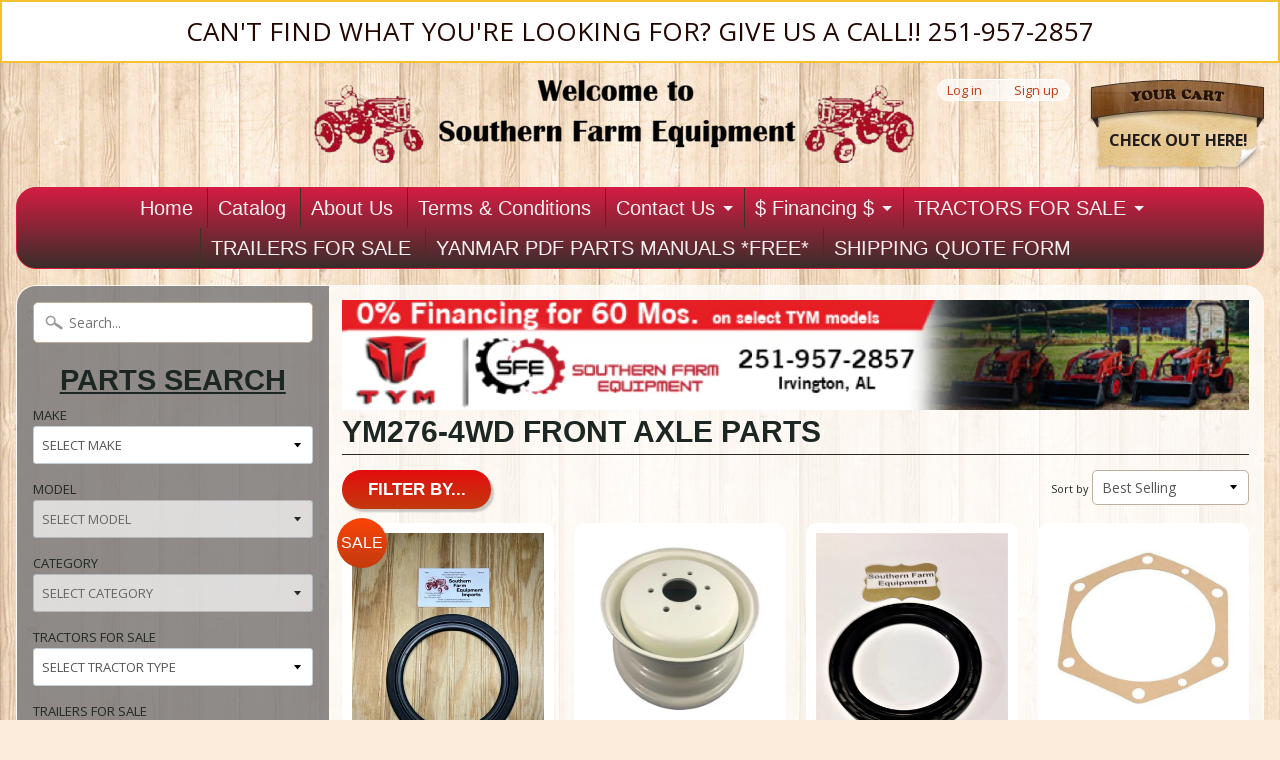

--- FILE ---
content_type: text/html; charset=utf-8
request_url: https://www.southernfarmequipmentimports.com/collections/ym276-4wd-front-axle-parts
body_size: 24651
content:
<!DOCTYPE html>
<!--[if IE 8]> <html class="no-js lt-ie9" lang="en" > <![endif]-->
<!--[if gt IE 8]><!--> <html class="no-js" lang="en" > <!--<![endif]-->
<head>
<meta charset="utf-8" />
<meta http-equiv="X-UA-Compatible" content="IE=edge" />  

<meta name="viewport" content="width=device-width, initial-scale=1.0">


  
  
  <link href="//fonts.googleapis.com/css?family=Open+Sans:400,700" rel="stylesheet" type="text/css" media="all" />


  

   

<link rel="shortcut icon" href="Liquid error (layout/theme line 12): wrong number of arguments (given 2, expected 1)" />
<link rel="apple-touch-icon-precomposed" href="Liquid error (layout/theme line 13): wrong number of arguments (given 2, expected 1)" />  
  

    <title>YM276-4WD FRONT AXLE PARTS | SOUTHERN FARM EQUIPMENT</title> 





		
		
			<meta name="description" content="YM276-4WD FRONT AXLE PARTS - Featuring a wide selection of new parts for imported Yanmar tractors|parts for other tractor makes.Yanmar clutch kits,water pump kits,filter kits,engine..." />
		
	



<link rel="canonical" href="https://www.southernfarmequipmentimports.com/collections/ym276-4wd-front-axle-parts" /> 


  <meta property="og:type" content="website">
  <meta property="og:title" content="YM276-4WD FRONT AXLE PARTS">
  
  <meta property="og:image" content="http://www.southernfarmequipmentimports.com/cdn/shop/t/11/assets/logo.png?v=162762776362477801281726623204">
  <meta property="og:image:secure_url" content="https://www.southernfarmequipmentimports.com/cdn/shop/t/11/assets/logo.png?v=162762776362477801281726623204">
  


  <meta property="og:url" content="https://www.southernfarmequipmentimports.com/collections/ym276-4wd-front-axle-parts">
  <meta property="og:site_name" content="SOUTHERN FARM EQUIPMENT">







<link href="//www.southernfarmequipmentimports.com/cdn/shop/t/11/assets/styles.scss.css?v=55751121371085492451749567551" rel="stylesheet" type="text/css" media="all" />  

<script type="text/javascript" src="//ajax.googleapis.com/ajax/libs/jquery/1.12.0/jquery.min.js"></script>

<script src="//www.southernfarmequipmentimports.com/cdn/shop/t/11/assets/shop.js?v=148325107723480983491749567551" type="text/javascript"></script> 



<script src="//www.southernfarmequipmentimports.com/cdn/shopifycloud/storefront/assets/themes_support/option_selection-b017cd28.js" type="text/javascript"></script>

<!--[if lt IE 9]>
<script src="//html5shim.googlecode.com/svn/trunk/html5.js"></script>
<![endif]-->  
  
<script>window.performance && window.performance.mark && window.performance.mark('shopify.content_for_header.start');</script><meta name="google-site-verification" content="UdY2AixKTMYsH-bSov60ZjoRPV2wi0ISVKHqUgPojfA">
<meta id="shopify-digital-wallet" name="shopify-digital-wallet" content="/14865356/digital_wallets/dialog">
<meta name="shopify-checkout-api-token" content="ba50324f4e842c9887520318776fa53e">
<meta id="in-context-paypal-metadata" data-shop-id="14865356" data-venmo-supported="true" data-environment="production" data-locale="en_US" data-paypal-v4="true" data-currency="USD">
<link rel="alternate" type="application/atom+xml" title="Feed" href="/collections/ym276-4wd-front-axle-parts.atom" />
<link rel="alternate" type="application/json+oembed" href="https://www.southernfarmequipmentimports.com/collections/ym276-4wd-front-axle-parts.oembed">
<script async="async" src="/checkouts/internal/preloads.js?locale=en-US"></script>
<link rel="preconnect" href="https://shop.app" crossorigin="anonymous">
<script async="async" src="https://shop.app/checkouts/internal/preloads.js?locale=en-US&shop_id=14865356" crossorigin="anonymous"></script>
<script id="apple-pay-shop-capabilities" type="application/json">{"shopId":14865356,"countryCode":"US","currencyCode":"USD","merchantCapabilities":["supports3DS"],"merchantId":"gid:\/\/shopify\/Shop\/14865356","merchantName":"SOUTHERN FARM EQUIPMENT","requiredBillingContactFields":["postalAddress","email"],"requiredShippingContactFields":["postalAddress","email"],"shippingType":"shipping","supportedNetworks":["visa","masterCard","amex","discover","elo","jcb"],"total":{"type":"pending","label":"SOUTHERN FARM EQUIPMENT","amount":"1.00"},"shopifyPaymentsEnabled":true,"supportsSubscriptions":true}</script>
<script id="shopify-features" type="application/json">{"accessToken":"ba50324f4e842c9887520318776fa53e","betas":["rich-media-storefront-analytics"],"domain":"www.southernfarmequipmentimports.com","predictiveSearch":true,"shopId":14865356,"locale":"en"}</script>
<script>var Shopify = Shopify || {};
Shopify.shop = "southern-farm-equipment-imports.myshopify.com";
Shopify.locale = "en";
Shopify.currency = {"active":"USD","rate":"1.0"};
Shopify.country = "US";
Shopify.theme = {"name":"Sunrise","id":68914885,"schema_name":null,"schema_version":null,"theme_store_id":57,"role":"main"};
Shopify.theme.handle = "null";
Shopify.theme.style = {"id":null,"handle":null};
Shopify.cdnHost = "www.southernfarmequipmentimports.com/cdn";
Shopify.routes = Shopify.routes || {};
Shopify.routes.root = "/";</script>
<script type="module">!function(o){(o.Shopify=o.Shopify||{}).modules=!0}(window);</script>
<script>!function(o){function n(){var o=[];function n(){o.push(Array.prototype.slice.apply(arguments))}return n.q=o,n}var t=o.Shopify=o.Shopify||{};t.loadFeatures=n(),t.autoloadFeatures=n()}(window);</script>
<script>
  window.ShopifyPay = window.ShopifyPay || {};
  window.ShopifyPay.apiHost = "shop.app\/pay";
  window.ShopifyPay.redirectState = null;
</script>
<script id="shop-js-analytics" type="application/json">{"pageType":"collection"}</script>
<script defer="defer" async type="module" src="//www.southernfarmequipmentimports.com/cdn/shopifycloud/shop-js/modules/v2/client.init-shop-cart-sync_BT-GjEfc.en.esm.js"></script>
<script defer="defer" async type="module" src="//www.southernfarmequipmentimports.com/cdn/shopifycloud/shop-js/modules/v2/chunk.common_D58fp_Oc.esm.js"></script>
<script defer="defer" async type="module" src="//www.southernfarmequipmentimports.com/cdn/shopifycloud/shop-js/modules/v2/chunk.modal_xMitdFEc.esm.js"></script>
<script type="module">
  await import("//www.southernfarmequipmentimports.com/cdn/shopifycloud/shop-js/modules/v2/client.init-shop-cart-sync_BT-GjEfc.en.esm.js");
await import("//www.southernfarmequipmentimports.com/cdn/shopifycloud/shop-js/modules/v2/chunk.common_D58fp_Oc.esm.js");
await import("//www.southernfarmequipmentimports.com/cdn/shopifycloud/shop-js/modules/v2/chunk.modal_xMitdFEc.esm.js");

  window.Shopify.SignInWithShop?.initShopCartSync?.({"fedCMEnabled":true,"windoidEnabled":true});

</script>
<script>
  window.Shopify = window.Shopify || {};
  if (!window.Shopify.featureAssets) window.Shopify.featureAssets = {};
  window.Shopify.featureAssets['shop-js'] = {"shop-cart-sync":["modules/v2/client.shop-cart-sync_DZOKe7Ll.en.esm.js","modules/v2/chunk.common_D58fp_Oc.esm.js","modules/v2/chunk.modal_xMitdFEc.esm.js"],"init-fed-cm":["modules/v2/client.init-fed-cm_B6oLuCjv.en.esm.js","modules/v2/chunk.common_D58fp_Oc.esm.js","modules/v2/chunk.modal_xMitdFEc.esm.js"],"shop-cash-offers":["modules/v2/client.shop-cash-offers_D2sdYoxE.en.esm.js","modules/v2/chunk.common_D58fp_Oc.esm.js","modules/v2/chunk.modal_xMitdFEc.esm.js"],"shop-login-button":["modules/v2/client.shop-login-button_QeVjl5Y3.en.esm.js","modules/v2/chunk.common_D58fp_Oc.esm.js","modules/v2/chunk.modal_xMitdFEc.esm.js"],"pay-button":["modules/v2/client.pay-button_DXTOsIq6.en.esm.js","modules/v2/chunk.common_D58fp_Oc.esm.js","modules/v2/chunk.modal_xMitdFEc.esm.js"],"shop-button":["modules/v2/client.shop-button_DQZHx9pm.en.esm.js","modules/v2/chunk.common_D58fp_Oc.esm.js","modules/v2/chunk.modal_xMitdFEc.esm.js"],"avatar":["modules/v2/client.avatar_BTnouDA3.en.esm.js"],"init-windoid":["modules/v2/client.init-windoid_CR1B-cfM.en.esm.js","modules/v2/chunk.common_D58fp_Oc.esm.js","modules/v2/chunk.modal_xMitdFEc.esm.js"],"init-shop-for-new-customer-accounts":["modules/v2/client.init-shop-for-new-customer-accounts_C_vY_xzh.en.esm.js","modules/v2/client.shop-login-button_QeVjl5Y3.en.esm.js","modules/v2/chunk.common_D58fp_Oc.esm.js","modules/v2/chunk.modal_xMitdFEc.esm.js"],"init-shop-email-lookup-coordinator":["modules/v2/client.init-shop-email-lookup-coordinator_BI7n9ZSv.en.esm.js","modules/v2/chunk.common_D58fp_Oc.esm.js","modules/v2/chunk.modal_xMitdFEc.esm.js"],"init-shop-cart-sync":["modules/v2/client.init-shop-cart-sync_BT-GjEfc.en.esm.js","modules/v2/chunk.common_D58fp_Oc.esm.js","modules/v2/chunk.modal_xMitdFEc.esm.js"],"shop-toast-manager":["modules/v2/client.shop-toast-manager_DiYdP3xc.en.esm.js","modules/v2/chunk.common_D58fp_Oc.esm.js","modules/v2/chunk.modal_xMitdFEc.esm.js"],"init-customer-accounts":["modules/v2/client.init-customer-accounts_D9ZNqS-Q.en.esm.js","modules/v2/client.shop-login-button_QeVjl5Y3.en.esm.js","modules/v2/chunk.common_D58fp_Oc.esm.js","modules/v2/chunk.modal_xMitdFEc.esm.js"],"init-customer-accounts-sign-up":["modules/v2/client.init-customer-accounts-sign-up_iGw4briv.en.esm.js","modules/v2/client.shop-login-button_QeVjl5Y3.en.esm.js","modules/v2/chunk.common_D58fp_Oc.esm.js","modules/v2/chunk.modal_xMitdFEc.esm.js"],"shop-follow-button":["modules/v2/client.shop-follow-button_CqMgW2wH.en.esm.js","modules/v2/chunk.common_D58fp_Oc.esm.js","modules/v2/chunk.modal_xMitdFEc.esm.js"],"checkout-modal":["modules/v2/client.checkout-modal_xHeaAweL.en.esm.js","modules/v2/chunk.common_D58fp_Oc.esm.js","modules/v2/chunk.modal_xMitdFEc.esm.js"],"shop-login":["modules/v2/client.shop-login_D91U-Q7h.en.esm.js","modules/v2/chunk.common_D58fp_Oc.esm.js","modules/v2/chunk.modal_xMitdFEc.esm.js"],"lead-capture":["modules/v2/client.lead-capture_BJmE1dJe.en.esm.js","modules/v2/chunk.common_D58fp_Oc.esm.js","modules/v2/chunk.modal_xMitdFEc.esm.js"],"payment-terms":["modules/v2/client.payment-terms_Ci9AEqFq.en.esm.js","modules/v2/chunk.common_D58fp_Oc.esm.js","modules/v2/chunk.modal_xMitdFEc.esm.js"]};
</script>
<script>(function() {
  var isLoaded = false;
  function asyncLoad() {
    if (isLoaded) return;
    isLoaded = true;
    var urls = ["https:\/\/cdn.shopify.com\/s\/files\/1\/1486\/5356\/t\/11\/assets\/affirmShopify.js?v=1679934162\u0026shop=southern-farm-equipment-imports.myshopify.com"];
    for (var i = 0; i < urls.length; i++) {
      var s = document.createElement('script');
      s.type = 'text/javascript';
      s.async = true;
      s.src = urls[i];
      var x = document.getElementsByTagName('script')[0];
      x.parentNode.insertBefore(s, x);
    }
  };
  if(window.attachEvent) {
    window.attachEvent('onload', asyncLoad);
  } else {
    window.addEventListener('load', asyncLoad, false);
  }
})();</script>
<script id="__st">var __st={"a":14865356,"offset":-21600,"reqid":"311cf55e-bdad-4beb-831c-25ea34ff8ef7-1769083495","pageurl":"www.southernfarmequipmentimports.com\/collections\/ym276-4wd-front-axle-parts","u":"f9c1da2943b7","p":"collection","rtyp":"collection","rid":451519056};</script>
<script>window.ShopifyPaypalV4VisibilityTracking = true;</script>
<script id="captcha-bootstrap">!function(){'use strict';const t='contact',e='account',n='new_comment',o=[[t,t],['blogs',n],['comments',n],[t,'customer']],c=[[e,'customer_login'],[e,'guest_login'],[e,'recover_customer_password'],[e,'create_customer']],r=t=>t.map((([t,e])=>`form[action*='/${t}']:not([data-nocaptcha='true']) input[name='form_type'][value='${e}']`)).join(','),a=t=>()=>t?[...document.querySelectorAll(t)].map((t=>t.form)):[];function s(){const t=[...o],e=r(t);return a(e)}const i='password',u='form_key',d=['recaptcha-v3-token','g-recaptcha-response','h-captcha-response',i],f=()=>{try{return window.sessionStorage}catch{return}},m='__shopify_v',_=t=>t.elements[u];function p(t,e,n=!1){try{const o=window.sessionStorage,c=JSON.parse(o.getItem(e)),{data:r}=function(t){const{data:e,action:n}=t;return t[m]||n?{data:e,action:n}:{data:t,action:n}}(c);for(const[e,n]of Object.entries(r))t.elements[e]&&(t.elements[e].value=n);n&&o.removeItem(e)}catch(o){console.error('form repopulation failed',{error:o})}}const l='form_type',E='cptcha';function T(t){t.dataset[E]=!0}const w=window,h=w.document,L='Shopify',v='ce_forms',y='captcha';let A=!1;((t,e)=>{const n=(g='f06e6c50-85a8-45c8-87d0-21a2b65856fe',I='https://cdn.shopify.com/shopifycloud/storefront-forms-hcaptcha/ce_storefront_forms_captcha_hcaptcha.v1.5.2.iife.js',D={infoText:'Protected by hCaptcha',privacyText:'Privacy',termsText:'Terms'},(t,e,n)=>{const o=w[L][v],c=o.bindForm;if(c)return c(t,g,e,D).then(n);var r;o.q.push([[t,g,e,D],n]),r=I,A||(h.body.append(Object.assign(h.createElement('script'),{id:'captcha-provider',async:!0,src:r})),A=!0)});var g,I,D;w[L]=w[L]||{},w[L][v]=w[L][v]||{},w[L][v].q=[],w[L][y]=w[L][y]||{},w[L][y].protect=function(t,e){n(t,void 0,e),T(t)},Object.freeze(w[L][y]),function(t,e,n,w,h,L){const[v,y,A,g]=function(t,e,n){const i=e?o:[],u=t?c:[],d=[...i,...u],f=r(d),m=r(i),_=r(d.filter((([t,e])=>n.includes(e))));return[a(f),a(m),a(_),s()]}(w,h,L),I=t=>{const e=t.target;return e instanceof HTMLFormElement?e:e&&e.form},D=t=>v().includes(t);t.addEventListener('submit',(t=>{const e=I(t);if(!e)return;const n=D(e)&&!e.dataset.hcaptchaBound&&!e.dataset.recaptchaBound,o=_(e),c=g().includes(e)&&(!o||!o.value);(n||c)&&t.preventDefault(),c&&!n&&(function(t){try{if(!f())return;!function(t){const e=f();if(!e)return;const n=_(t);if(!n)return;const o=n.value;o&&e.removeItem(o)}(t);const e=Array.from(Array(32),(()=>Math.random().toString(36)[2])).join('');!function(t,e){_(t)||t.append(Object.assign(document.createElement('input'),{type:'hidden',name:u})),t.elements[u].value=e}(t,e),function(t,e){const n=f();if(!n)return;const o=[...t.querySelectorAll(`input[type='${i}']`)].map((({name:t})=>t)),c=[...d,...o],r={};for(const[a,s]of new FormData(t).entries())c.includes(a)||(r[a]=s);n.setItem(e,JSON.stringify({[m]:1,action:t.action,data:r}))}(t,e)}catch(e){console.error('failed to persist form',e)}}(e),e.submit())}));const S=(t,e)=>{t&&!t.dataset[E]&&(n(t,e.some((e=>e===t))),T(t))};for(const o of['focusin','change'])t.addEventListener(o,(t=>{const e=I(t);D(e)&&S(e,y())}));const B=e.get('form_key'),M=e.get(l),P=B&&M;t.addEventListener('DOMContentLoaded',(()=>{const t=y();if(P)for(const e of t)e.elements[l].value===M&&p(e,B);[...new Set([...A(),...v().filter((t=>'true'===t.dataset.shopifyCaptcha))])].forEach((e=>S(e,t)))}))}(h,new URLSearchParams(w.location.search),n,t,e,['guest_login'])})(!0,!0)}();</script>
<script integrity="sha256-4kQ18oKyAcykRKYeNunJcIwy7WH5gtpwJnB7kiuLZ1E=" data-source-attribution="shopify.loadfeatures" defer="defer" src="//www.southernfarmequipmentimports.com/cdn/shopifycloud/storefront/assets/storefront/load_feature-a0a9edcb.js" crossorigin="anonymous"></script>
<script crossorigin="anonymous" defer="defer" src="//www.southernfarmequipmentimports.com/cdn/shopifycloud/storefront/assets/shopify_pay/storefront-65b4c6d7.js?v=20250812"></script>
<script data-source-attribution="shopify.dynamic_checkout.dynamic.init">var Shopify=Shopify||{};Shopify.PaymentButton=Shopify.PaymentButton||{isStorefrontPortableWallets:!0,init:function(){window.Shopify.PaymentButton.init=function(){};var t=document.createElement("script");t.src="https://www.southernfarmequipmentimports.com/cdn/shopifycloud/portable-wallets/latest/portable-wallets.en.js",t.type="module",document.head.appendChild(t)}};
</script>
<script data-source-attribution="shopify.dynamic_checkout.buyer_consent">
  function portableWalletsHideBuyerConsent(e){var t=document.getElementById("shopify-buyer-consent"),n=document.getElementById("shopify-subscription-policy-button");t&&n&&(t.classList.add("hidden"),t.setAttribute("aria-hidden","true"),n.removeEventListener("click",e))}function portableWalletsShowBuyerConsent(e){var t=document.getElementById("shopify-buyer-consent"),n=document.getElementById("shopify-subscription-policy-button");t&&n&&(t.classList.remove("hidden"),t.removeAttribute("aria-hidden"),n.addEventListener("click",e))}window.Shopify?.PaymentButton&&(window.Shopify.PaymentButton.hideBuyerConsent=portableWalletsHideBuyerConsent,window.Shopify.PaymentButton.showBuyerConsent=portableWalletsShowBuyerConsent);
</script>
<script data-source-attribution="shopify.dynamic_checkout.cart.bootstrap">document.addEventListener("DOMContentLoaded",(function(){function t(){return document.querySelector("shopify-accelerated-checkout-cart, shopify-accelerated-checkout")}if(t())Shopify.PaymentButton.init();else{new MutationObserver((function(e,n){t()&&(Shopify.PaymentButton.init(),n.disconnect())})).observe(document.body,{childList:!0,subtree:!0})}}));
</script>
<link id="shopify-accelerated-checkout-styles" rel="stylesheet" media="screen" href="https://www.southernfarmequipmentimports.com/cdn/shopifycloud/portable-wallets/latest/accelerated-checkout-backwards-compat.css" crossorigin="anonymous">
<style id="shopify-accelerated-checkout-cart">
        #shopify-buyer-consent {
  margin-top: 1em;
  display: inline-block;
  width: 100%;
}

#shopify-buyer-consent.hidden {
  display: none;
}

#shopify-subscription-policy-button {
  background: none;
  border: none;
  padding: 0;
  text-decoration: underline;
  font-size: inherit;
  cursor: pointer;
}

#shopify-subscription-policy-button::before {
  box-shadow: none;
}

      </style>

<script>window.performance && window.performance.mark && window.performance.mark('shopify.content_for_header.end');</script>

  <!-- Google tag (gtag.js) -->
<script async src="https://www.googletagmanager.com/gtag/js?id=AW-957866204"></script>
<script>
  window.dataLayer = window.dataLayer || [];
  function gtag(){dataLayer.push(arguments);}
  gtag('js', new Date());

  gtag('config', 'AW-957866204');
</script>
<!-- Google tag (gtag.js) -->
<script async src="https://www.googletagmanager.com/gtag/js?id=G-8PV6CF4S75"></script>
<script>
  window.dataLayer = window.dataLayer || [];
  function gtag(){dataLayer.push(arguments);}
  gtag('js', new Date());

  gtag('config', 'G-8PV6CF4S75');
</script>
  
<!-- BEGIN app block: shopify://apps/cbb-shipping-rates/blocks/app-embed-block/de9da91b-8d51-4359-81df-b8b0288464c7 --><script>
    window.codeblackbelt = window.codeblackbelt || {};
    window.codeblackbelt.shop = window.codeblackbelt.shop || 'southern-farm-equipment-imports.myshopify.com';
    </script><script src="//cdn.codeblackbelt.com/widgets/shipping-rates-calculator-plus/main.min.js?version=2026012206-0600" async></script>
<!-- END app block --><!-- BEGIN app block: shopify://apps/hulk-form-builder/blocks/app-embed/b6b8dd14-356b-4725-a4ed-77232212b3c3 --><!-- BEGIN app snippet: hulkapps-formbuilder-theme-ext --><script type="text/javascript">
  
  if (typeof window.formbuilder_customer != "object") {
        window.formbuilder_customer = {}
  }

  window.hulkFormBuilder = {
    form_data: {"form__Kj36eHqGLdDIlDLDuwATA":{"uuid":"_Kj36eHqGLdDIlDLDuwATA","form_name":"T224 Package Form","form_data":{"div_back_gradient_1":"#fff","div_back_gradient_2":"#fff","back_color":"#ffffff","form_title":"\u003ch4 style=\"text-align: center;\"\u003e\u003cu\u003e\u003cstrong\u003eBuild your own package\u003c\/strong\u003e\u003c\/u\u003e\u003c\/h4\u003e\n","form_submit":"Submit","after_submit":"hideAndmessage","after_submit_msg":"\u003cp\u003eYour package request has been submitted. We will contact you as soon as possible!\u003c\/p\u003e\n","captcha_enable":"no","label_style":"inlineLabels","input_border_radius":"2","back_type":"color","input_back_color":"#fff","input_back_color_hover":"#fff","back_shadow":"none","label_font_clr":"#333333","input_font_clr":"#333333","button_align":"fullBtn","button_clr":"#fff","button_back_clr":"#333333","button_border_radius":"2","form_width":"600px","form_border_size":"2","form_border_clr":"#000000","form_border_radius":"1","label_font_size":"14","input_font_size":"12","button_font_size":"16","form_padding":"35","input_border_color":"#ccc","input_border_color_hover":"#ccc","btn_border_clr":"#333333","btn_border_size":"1","form_name":"T224 Package Form","":"southernfarmequi@gmail.com","form_access_message":"\u003cp\u003ePlease login to access the form\u003cbr\u003eDo not have an account? Create account\u003c\/p\u003e","form_description":"","form_banner_alignment":"left","banner_img_height":"0","captcha_honeypot":"yes","captcha_version_3_enable":"no","formElements":[{"Conditions":{},"type":"label","position":0,"label":"Add-Ons","page_number":1},{"Conditions":{},"type":"checkbox","position":1,"label":"3rd Function Valve ($1,350)","page_number":1,"result_in_yes_no":"yes"},{"Conditions":{},"type":"checkbox","position":2,"label":"Backhoe ($5,750)","page_number":1,"result_in_yes_no":"yes"},{"Conditions":{},"type":"checkbox","position":3,"label":"Belly Mower ($2,500)","page_number":1,"result_in_yes_no":"yes"},{"Conditions":{},"type":"checkbox","position":4,"label":"Rim Guard Tire Ballast ($140) *Rear Tires*","result_in_yes_no":"yes","page_number":1},{"Conditions":{},"type":"select","position":5,"label":"Augers \/ Post Hole Diggers","values":"6″ Bit ($850)\n9″ Bit ($900)\n12″ Bit ($950)","elementCost":{},"page_number":1},{"Conditions":{},"type":"select","position":6,"label":"Box Blades","values":"4FT Sunburst Box Blade ($650)\n4FT TYM Box Blade ($799)","elementCost":{},"page_number":1},{"Conditions":{},"type":"select","position":7,"label":"Disc Harrows","values":"4FT Low Profile Atlas Disc ($975)","elementCost":{},"page_number":1},{"Conditions":{},"type":"select","position":8,"label":"Grapples ","values":"48″ TYM Grapple ($1,450)","elementCost":{},"page_number":1},{"Conditions":{},"type":"select","position":9,"label":"Rotary Cutters","values":"4FT TYM Rotary Cutter ($1,575)\n4FT Agri-X Rotary Cutter ($1,475)","elementCost":{},"page_number":1},{"Conditions":{},"type":"select","position":10,"label":"Rotary Tillers","values":"4FT TYM Chain Driven Tiller ($1,750)\n4FT CF Powerline Chain Driven Tiller ($1,750)","elementCost":{},"page_number":1},{"Conditions":{},"type":"select","position":11,"label":"Seed Spreaders","values":"Landspan F300 Metal Spreader ($650)\nThe Hollow 300 Series Poly Spreader ($850)","elementCost":{},"page_number":1},{"Conditions":{},"type":"select","position":12,"label":"Trailers","values":"83x16 Tandem Trailer 7K GVWR ($2,875)\n83x18 Tandem Trailer 7K GVWR ($3,195)\n83x20 Tandem Trailer 7K GVWR ($2,995)\n83x20 Tandem Trailer 10K GVWR ($4,100)\n83x22 Tandem Trailer 10K GVWR ($4,250)\n83x24 Tandem Trailer 14K GVWR ($5,650)","elementCost":{},"page_number":1},{"type":"text","position":13,"label":"First Name","customClass":"","halfwidth":"yes","Conditions":{},"page_number":1,"required":"yes"},{"type":"text","position":14,"label":"Last Name","halfwidth":"yes","Conditions":{},"page_number":1,"required":"yes"},{"type":"email","position":15,"label":"Email","required":"no","email_confirm":"yes","Conditions":{},"page_number":1},{"Conditions":{},"type":"text","position":16,"label":"Phone Number","required":"yes","page_number":1},{"Conditions":{},"type":"textarea","position":17,"label":"Comment Section","page_number":1}]},"is_spam_form":false,"shop_uuid":"qbpdjSKN6o-ewciyVXYiUQ","shop_timezone":"America\/Chicago","shop_id":158021,"shop_is_after_submit_enabled":false,"shop_shopify_plan":"Shopify","shop_shopify_domain":"southern-farm-equipment-imports.myshopify.com"}},
    shop_data: {"shop_qbpdjSKN6o-ewciyVXYiUQ":{"shop_uuid":"qbpdjSKN6o-ewciyVXYiUQ","shop_timezone":"America\/Chicago","shop_id":158021,"shop_is_after_submit_enabled":false,"shop_shopify_plan":"Shopify","shop_shopify_domain":"southern-farm-equipment-imports.myshopify.com","shop_created_at":"2025-12-17T17:00:14.784Z","is_skip_metafield":false,"shop_deleted":false,"shop_disabled":false}},
    settings_data: {"shop_settings":{"shop_customise_msgs":[],"default_customise_msgs":{"is_required":"is required","thank_you":"Thank you! The form was submitted successfully.","processing":"Processing...","valid_data":"Please provide valid data","valid_email":"Provide valid email format","valid_tags":"HTML Tags are not allowed","valid_phone":"Provide valid phone number","valid_captcha":"Please provide valid captcha response","valid_url":"Provide valid URL","only_number_alloud":"Provide valid number in","number_less":"must be less than","number_more":"must be more than","image_must_less":"Image must be less than 20MB","image_number":"Images allowed","image_extension":"Invalid extension! Please provide image file","error_image_upload":"Error in image upload. Please try again.","error_file_upload":"Error in file upload. Please try again.","your_response":"Your response","error_form_submit":"Error occur.Please try again after sometime.","email_submitted":"Form with this email is already submitted","invalid_email_by_zerobounce":"The email address you entered appears to be invalid. Please check it and try again.","download_file":"Download file","card_details_invalid":"Your card details are invalid","card_details":"Card details","please_enter_card_details":"Please enter card details","card_number":"Card number","exp_mm":"Exp MM","exp_yy":"Exp YY","crd_cvc":"CVV","payment_value":"Payment amount","please_enter_payment_amount":"Please enter payment amount","address1":"Address line 1","address2":"Address line 2","city":"City","province":"Province","zipcode":"Zip code","country":"Country","blocked_domain":"This form does not accept addresses from","file_must_less":"File must be less than 20MB","file_extension":"Invalid extension! Please provide file","only_file_number_alloud":"files allowed","previous":"Previous","next":"Next","must_have_a_input":"Please enter at least one field.","please_enter_required_data":"Please enter required data","atleast_one_special_char":"Include at least one special character","atleast_one_lowercase_char":"Include at least one lowercase character","atleast_one_uppercase_char":"Include at least one uppercase character","atleast_one_number":"Include at least one number","must_have_8_chars":"Must have 8 characters long","be_between_8_and_12_chars":"Be between 8 and 12 characters long","please_select":"Please Select","phone_submitted":"Form with this phone number is already submitted","user_res_parse_error":"Error while submitting the form","valid_same_values":"values must be same","product_choice_clear_selection":"Clear Selection","picture_choice_clear_selection":"Clear Selection","remove_all_for_file_image_upload":"Remove All","invalid_file_type_for_image_upload":"You can't upload files of this type.","invalid_file_type_for_signature_upload":"You can't upload files of this type.","max_files_exceeded_for_file_upload":"You can not upload any more files.","max_files_exceeded_for_image_upload":"You can not upload any more files.","file_already_exist":"File already uploaded","max_limit_exceed":"You have added the maximum number of text fields.","cancel_upload_for_file_upload":"Cancel upload","cancel_upload_for_image_upload":"Cancel upload","cancel_upload_for_signature_upload":"Cancel upload"},"shop_blocked_domains":[]}},
    features_data: {"shop_plan_features":{"shop_plan_features":["unlimited-forms","full-design-customization","export-form-submissions","multiple-recipients-for-form-submissions","multiple-admin-notifications","enable-captcha","unlimited-file-uploads","save-submitted-form-data","set-auto-response-message","conditional-logic","form-banner","save-as-draft-facility","include-user-response-in-admin-email","disable-form-submission","file-upload"]}},
    shop: null,
    shop_id: null,
    plan_features: null,
    validateDoubleQuotes: false,
    assets: {
      extraFunctions: "https://cdn.shopify.com/extensions/019bb5ee-ec40-7527-955d-c1b8751eb060/form-builder-by-hulkapps-50/assets/extra-functions.js",
      extraStyles: "https://cdn.shopify.com/extensions/019bb5ee-ec40-7527-955d-c1b8751eb060/form-builder-by-hulkapps-50/assets/extra-styles.css",
      bootstrapStyles: "https://cdn.shopify.com/extensions/019bb5ee-ec40-7527-955d-c1b8751eb060/form-builder-by-hulkapps-50/assets/theme-app-extension-bootstrap.css"
    },
    translations: {
      htmlTagNotAllowed: "HTML Tags are not allowed",
      sqlQueryNotAllowed: "SQL Queries are not allowed",
      doubleQuoteNotAllowed: "Double quotes are not allowed",
      vorwerkHttpWwwNotAllowed: "The words \u0026#39;http\u0026#39; and \u0026#39;www\u0026#39; are not allowed. Please remove them and try again.",
      maxTextFieldsReached: "You have added the maximum number of text fields.",
      avoidNegativeWords: "Avoid negative words: Don\u0026#39;t use negative words in your contact message.",
      customDesignOnly: "This form is for custom designs requests. For general inquiries please contact our team at info@stagheaddesigns.com",
      zerobounceApiErrorMsg: "We couldn\u0026#39;t verify your email due to a technical issue. Please try again later.",
    }

  }

  

  window.FbThemeAppExtSettingsHash = {}
  
</script><!-- END app snippet --><!-- END app block --><script src="https://cdn.shopify.com/extensions/019bc248-a416-7558-81f5-99b8ca91dff4/theme-app-extension-113/assets/easysearch.min.js" type="text/javascript" defer="defer"></script>
<script src="https://cdn.shopify.com/extensions/019bb5ee-ec40-7527-955d-c1b8751eb060/form-builder-by-hulkapps-50/assets/form-builder-script.js" type="text/javascript" defer="defer"></script>
<link href="https://monorail-edge.shopifysvc.com" rel="dns-prefetch">
<script>(function(){if ("sendBeacon" in navigator && "performance" in window) {try {var session_token_from_headers = performance.getEntriesByType('navigation')[0].serverTiming.find(x => x.name == '_s').description;} catch {var session_token_from_headers = undefined;}var session_cookie_matches = document.cookie.match(/_shopify_s=([^;]*)/);var session_token_from_cookie = session_cookie_matches && session_cookie_matches.length === 2 ? session_cookie_matches[1] : "";var session_token = session_token_from_headers || session_token_from_cookie || "";function handle_abandonment_event(e) {var entries = performance.getEntries().filter(function(entry) {return /monorail-edge.shopifysvc.com/.test(entry.name);});if (!window.abandonment_tracked && entries.length === 0) {window.abandonment_tracked = true;var currentMs = Date.now();var navigation_start = performance.timing.navigationStart;var payload = {shop_id: 14865356,url: window.location.href,navigation_start,duration: currentMs - navigation_start,session_token,page_type: "collection"};window.navigator.sendBeacon("https://monorail-edge.shopifysvc.com/v1/produce", JSON.stringify({schema_id: "online_store_buyer_site_abandonment/1.1",payload: payload,metadata: {event_created_at_ms: currentMs,event_sent_at_ms: currentMs}}));}}window.addEventListener('pagehide', handle_abandonment_event);}}());</script>
<script id="web-pixels-manager-setup">(function e(e,d,r,n,o){if(void 0===o&&(o={}),!Boolean(null===(a=null===(i=window.Shopify)||void 0===i?void 0:i.analytics)||void 0===a?void 0:a.replayQueue)){var i,a;window.Shopify=window.Shopify||{};var t=window.Shopify;t.analytics=t.analytics||{};var s=t.analytics;s.replayQueue=[],s.publish=function(e,d,r){return s.replayQueue.push([e,d,r]),!0};try{self.performance.mark("wpm:start")}catch(e){}var l=function(){var e={modern:/Edge?\/(1{2}[4-9]|1[2-9]\d|[2-9]\d{2}|\d{4,})\.\d+(\.\d+|)|Firefox\/(1{2}[4-9]|1[2-9]\d|[2-9]\d{2}|\d{4,})\.\d+(\.\d+|)|Chrom(ium|e)\/(9{2}|\d{3,})\.\d+(\.\d+|)|(Maci|X1{2}).+ Version\/(15\.\d+|(1[6-9]|[2-9]\d|\d{3,})\.\d+)([,.]\d+|)( \(\w+\)|)( Mobile\/\w+|) Safari\/|Chrome.+OPR\/(9{2}|\d{3,})\.\d+\.\d+|(CPU[ +]OS|iPhone[ +]OS|CPU[ +]iPhone|CPU IPhone OS|CPU iPad OS)[ +]+(15[._]\d+|(1[6-9]|[2-9]\d|\d{3,})[._]\d+)([._]\d+|)|Android:?[ /-](13[3-9]|1[4-9]\d|[2-9]\d{2}|\d{4,})(\.\d+|)(\.\d+|)|Android.+Firefox\/(13[5-9]|1[4-9]\d|[2-9]\d{2}|\d{4,})\.\d+(\.\d+|)|Android.+Chrom(ium|e)\/(13[3-9]|1[4-9]\d|[2-9]\d{2}|\d{4,})\.\d+(\.\d+|)|SamsungBrowser\/([2-9]\d|\d{3,})\.\d+/,legacy:/Edge?\/(1[6-9]|[2-9]\d|\d{3,})\.\d+(\.\d+|)|Firefox\/(5[4-9]|[6-9]\d|\d{3,})\.\d+(\.\d+|)|Chrom(ium|e)\/(5[1-9]|[6-9]\d|\d{3,})\.\d+(\.\d+|)([\d.]+$|.*Safari\/(?![\d.]+ Edge\/[\d.]+$))|(Maci|X1{2}).+ Version\/(10\.\d+|(1[1-9]|[2-9]\d|\d{3,})\.\d+)([,.]\d+|)( \(\w+\)|)( Mobile\/\w+|) Safari\/|Chrome.+OPR\/(3[89]|[4-9]\d|\d{3,})\.\d+\.\d+|(CPU[ +]OS|iPhone[ +]OS|CPU[ +]iPhone|CPU IPhone OS|CPU iPad OS)[ +]+(10[._]\d+|(1[1-9]|[2-9]\d|\d{3,})[._]\d+)([._]\d+|)|Android:?[ /-](13[3-9]|1[4-9]\d|[2-9]\d{2}|\d{4,})(\.\d+|)(\.\d+|)|Mobile Safari.+OPR\/([89]\d|\d{3,})\.\d+\.\d+|Android.+Firefox\/(13[5-9]|1[4-9]\d|[2-9]\d{2}|\d{4,})\.\d+(\.\d+|)|Android.+Chrom(ium|e)\/(13[3-9]|1[4-9]\d|[2-9]\d{2}|\d{4,})\.\d+(\.\d+|)|Android.+(UC? ?Browser|UCWEB|U3)[ /]?(15\.([5-9]|\d{2,})|(1[6-9]|[2-9]\d|\d{3,})\.\d+)\.\d+|SamsungBrowser\/(5\.\d+|([6-9]|\d{2,})\.\d+)|Android.+MQ{2}Browser\/(14(\.(9|\d{2,})|)|(1[5-9]|[2-9]\d|\d{3,})(\.\d+|))(\.\d+|)|K[Aa][Ii]OS\/(3\.\d+|([4-9]|\d{2,})\.\d+)(\.\d+|)/},d=e.modern,r=e.legacy,n=navigator.userAgent;return n.match(d)?"modern":n.match(r)?"legacy":"unknown"}(),u="modern"===l?"modern":"legacy",c=(null!=n?n:{modern:"",legacy:""})[u],f=function(e){return[e.baseUrl,"/wpm","/b",e.hashVersion,"modern"===e.buildTarget?"m":"l",".js"].join("")}({baseUrl:d,hashVersion:r,buildTarget:u}),m=function(e){var d=e.version,r=e.bundleTarget,n=e.surface,o=e.pageUrl,i=e.monorailEndpoint;return{emit:function(e){var a=e.status,t=e.errorMsg,s=(new Date).getTime(),l=JSON.stringify({metadata:{event_sent_at_ms:s},events:[{schema_id:"web_pixels_manager_load/3.1",payload:{version:d,bundle_target:r,page_url:o,status:a,surface:n,error_msg:t},metadata:{event_created_at_ms:s}}]});if(!i)return console&&console.warn&&console.warn("[Web Pixels Manager] No Monorail endpoint provided, skipping logging."),!1;try{return self.navigator.sendBeacon.bind(self.navigator)(i,l)}catch(e){}var u=new XMLHttpRequest;try{return u.open("POST",i,!0),u.setRequestHeader("Content-Type","text/plain"),u.send(l),!0}catch(e){return console&&console.warn&&console.warn("[Web Pixels Manager] Got an unhandled error while logging to Monorail."),!1}}}}({version:r,bundleTarget:l,surface:e.surface,pageUrl:self.location.href,monorailEndpoint:e.monorailEndpoint});try{o.browserTarget=l,function(e){var d=e.src,r=e.async,n=void 0===r||r,o=e.onload,i=e.onerror,a=e.sri,t=e.scriptDataAttributes,s=void 0===t?{}:t,l=document.createElement("script"),u=document.querySelector("head"),c=document.querySelector("body");if(l.async=n,l.src=d,a&&(l.integrity=a,l.crossOrigin="anonymous"),s)for(var f in s)if(Object.prototype.hasOwnProperty.call(s,f))try{l.dataset[f]=s[f]}catch(e){}if(o&&l.addEventListener("load",o),i&&l.addEventListener("error",i),u)u.appendChild(l);else{if(!c)throw new Error("Did not find a head or body element to append the script");c.appendChild(l)}}({src:f,async:!0,onload:function(){if(!function(){var e,d;return Boolean(null===(d=null===(e=window.Shopify)||void 0===e?void 0:e.analytics)||void 0===d?void 0:d.initialized)}()){var d=window.webPixelsManager.init(e)||void 0;if(d){var r=window.Shopify.analytics;r.replayQueue.forEach((function(e){var r=e[0],n=e[1],o=e[2];d.publishCustomEvent(r,n,o)})),r.replayQueue=[],r.publish=d.publishCustomEvent,r.visitor=d.visitor,r.initialized=!0}}},onerror:function(){return m.emit({status:"failed",errorMsg:"".concat(f," has failed to load")})},sri:function(e){var d=/^sha384-[A-Za-z0-9+/=]+$/;return"string"==typeof e&&d.test(e)}(c)?c:"",scriptDataAttributes:o}),m.emit({status:"loading"})}catch(e){m.emit({status:"failed",errorMsg:(null==e?void 0:e.message)||"Unknown error"})}}})({shopId: 14865356,storefrontBaseUrl: "https://www.southernfarmequipmentimports.com",extensionsBaseUrl: "https://extensions.shopifycdn.com/cdn/shopifycloud/web-pixels-manager",monorailEndpoint: "https://monorail-edge.shopifysvc.com/unstable/produce_batch",surface: "storefront-renderer",enabledBetaFlags: ["2dca8a86"],webPixelsConfigList: [{"id":"714932390","configuration":"{\"config\":\"{\\\"pixel_id\\\":\\\"GT-MQB4T2CR\\\",\\\"target_country\\\":\\\"US\\\",\\\"gtag_events\\\":[{\\\"type\\\":\\\"purchase\\\",\\\"action_label\\\":\\\"MC-9S87YHWT2E\\\"},{\\\"type\\\":\\\"page_view\\\",\\\"action_label\\\":\\\"MC-9S87YHWT2E\\\"},{\\\"type\\\":\\\"view_item\\\",\\\"action_label\\\":\\\"MC-9S87YHWT2E\\\"}],\\\"enable_monitoring_mode\\\":false}\"}","eventPayloadVersion":"v1","runtimeContext":"OPEN","scriptVersion":"b2a88bafab3e21179ed38636efcd8a93","type":"APP","apiClientId":1780363,"privacyPurposes":[],"dataSharingAdjustments":{"protectedCustomerApprovalScopes":["read_customer_address","read_customer_email","read_customer_name","read_customer_personal_data","read_customer_phone"]}},{"id":"79429798","eventPayloadVersion":"v1","runtimeContext":"LAX","scriptVersion":"1","type":"CUSTOM","privacyPurposes":["ANALYTICS"],"name":"Google Analytics tag (migrated)"},{"id":"shopify-app-pixel","configuration":"{}","eventPayloadVersion":"v1","runtimeContext":"STRICT","scriptVersion":"0450","apiClientId":"shopify-pixel","type":"APP","privacyPurposes":["ANALYTICS","MARKETING"]},{"id":"shopify-custom-pixel","eventPayloadVersion":"v1","runtimeContext":"LAX","scriptVersion":"0450","apiClientId":"shopify-pixel","type":"CUSTOM","privacyPurposes":["ANALYTICS","MARKETING"]}],isMerchantRequest: false,initData: {"shop":{"name":"SOUTHERN FARM EQUIPMENT","paymentSettings":{"currencyCode":"USD"},"myshopifyDomain":"southern-farm-equipment-imports.myshopify.com","countryCode":"US","storefrontUrl":"https:\/\/www.southernfarmequipmentimports.com"},"customer":null,"cart":null,"checkout":null,"productVariants":[],"purchasingCompany":null},},"https://www.southernfarmequipmentimports.com/cdn","fcfee988w5aeb613cpc8e4bc33m6693e112",{"modern":"","legacy":""},{"shopId":"14865356","storefrontBaseUrl":"https:\/\/www.southernfarmequipmentimports.com","extensionBaseUrl":"https:\/\/extensions.shopifycdn.com\/cdn\/shopifycloud\/web-pixels-manager","surface":"storefront-renderer","enabledBetaFlags":"[\"2dca8a86\"]","isMerchantRequest":"false","hashVersion":"fcfee988w5aeb613cpc8e4bc33m6693e112","publish":"custom","events":"[[\"page_viewed\",{}],[\"collection_viewed\",{\"collection\":{\"id\":\"451519056\",\"title\":\"YM276-4WD FRONT AXLE PARTS\",\"productVariants\":[{\"price\":{\"amount\":23.99,\"currencyCode\":\"USD\"},\"product\":{\"title\":\"SF-115x145x13.5TC FRONT KNUCKLE SEAL\",\"vendor\":\"SOUTHERN FARM EQUIPMENT\",\"id\":\"7533433553062\",\"untranslatedTitle\":\"SF-115x145x13.5TC FRONT KNUCKLE SEAL\",\"url\":\"\/products\/sf-115x145x13-5tc-front-knuckle-seal\",\"type\":\"\"},\"id\":\"43470006714534\",\"image\":{\"src\":\"\/\/www.southernfarmequipmentimports.com\/cdn\/shop\/products\/image0_6172.jpg?v=1663602460\"},\"sku\":\"SF-115x145x13.50\",\"title\":\"Default Title\",\"untranslatedTitle\":\"Default Title\"},{\"price\":{\"amount\":109.95,\"currencyCode\":\"USD\"},\"product\":{\"title\":\"SFFW-8351  FRONT WHEEL\",\"vendor\":\"SOUTHERN FARM EQUIPMENT\",\"id\":\"9029526480\",\"untranslatedTitle\":\"SFFW-8351  FRONT WHEEL\",\"url\":\"\/products\/sffr-514-front-rim\",\"type\":\"\"},\"id\":\"35771781520\",\"image\":{\"src\":\"\/\/www.southernfarmequipmentimports.com\/cdn\/shop\/files\/FW-8351.png?v=1743794617\"},\"sku\":\"SFFR-514\",\"title\":\"Default Title\",\"untranslatedTitle\":\"Default Title\"},{\"price\":{\"amount\":7.59,\"currencyCode\":\"USD\"},\"product\":{\"title\":\"SF-50X68X12.5  STUB AXLE SEAL\",\"vendor\":\"SOUTHERN FARM EQUIPMENT\",\"id\":\"6738358085\",\"untranslatedTitle\":\"SF-50X68X12.5  STUB AXLE SEAL\",\"url\":\"\/products\/sf-50x68x12-5-stub-axle-seal\",\"type\":\"\"},\"id\":\"22676705541\",\"image\":{\"src\":\"\/\/www.southernfarmequipmentimports.com\/cdn\/shop\/products\/SEAL_583e70cf-4417-4093-9d04-15f9cdaa2119.webp?v=1666889294\"},\"sku\":\"SF-50X68X12.5\",\"title\":\"Default Title\",\"untranslatedTitle\":\"Default Title\"},{\"price\":{\"amount\":5.99,\"currencyCode\":\"USD\"},\"product\":{\"title\":\"SFHG-4362 FRONT SPINDLE HOUSING GASKET\",\"vendor\":\"SOUTHERN FARM EQUIPMENT\",\"id\":\"8256401211558\",\"untranslatedTitle\":\"SFHG-4362 FRONT SPINDLE HOUSING GASKET\",\"url\":\"\/products\/sfhg-4362-front-spindle-housing-gasket-1\",\"type\":\"\"},\"id\":\"45682509873318\",\"image\":{\"src\":\"\/\/www.southernfarmequipmentimports.com\/cdn\/shop\/files\/HG-4362_a1251001-4abd-431e-87f0-c3222c4aba66.png?v=1721849357\"},\"sku\":\"SFHG-4362\",\"title\":\"Default Title\",\"untranslatedTitle\":\"Default Title\"},{\"price\":{\"amount\":249.95,\"currencyCode\":\"USD\"},\"product\":{\"title\":\"SFSH-1371 FRONT AXLE TOP CAP\",\"vendor\":\"SOUTHERN FARM EQUIPMENT\",\"id\":\"7589422661798\",\"untranslatedTitle\":\"SFSH-1371 FRONT AXLE TOP CAP\",\"url\":\"\/products\/sfsh-1371-front-axle-top-cap\",\"type\":\"\"},\"id\":\"43654478004390\",\"image\":{\"src\":\"\/\/www.southernfarmequipmentimports.com\/cdn\/shop\/products\/sh-1371.jpg?v=1666793947\"},\"sku\":\"SFSH-1371\",\"title\":\"Default Title\",\"untranslatedTitle\":\"Default Title\"},{\"price\":{\"amount\":149.99,\"currencyCode\":\"USD\"},\"product\":{\"title\":\"SFSA-276 WHEEL STUB AXLE\",\"vendor\":\"SOUTHERN FARM EQUIPMENT\",\"id\":\"8281937412262\",\"untranslatedTitle\":\"SFSA-276 WHEEL STUB AXLE\",\"url\":\"\/products\/sfsa-276-wheel-stub-axle\",\"type\":\"\"},\"id\":\"45758838669478\",\"image\":{\"src\":\"\/\/www.southernfarmequipmentimports.com\/cdn\/shop\/files\/SA-1410_8d141bec-d49a-4a00-8017-83c4a0ea2596.jpg?v=1724704449\"},\"sku\":\"SFSA-1410\",\"title\":\"Default Title\",\"untranslatedTitle\":\"Default Title\"}]}}]]"});</script><script>
  window.ShopifyAnalytics = window.ShopifyAnalytics || {};
  window.ShopifyAnalytics.meta = window.ShopifyAnalytics.meta || {};
  window.ShopifyAnalytics.meta.currency = 'USD';
  var meta = {"products":[{"id":7533433553062,"gid":"gid:\/\/shopify\/Product\/7533433553062","vendor":"SOUTHERN FARM EQUIPMENT","type":"","handle":"sf-115x145x13-5tc-front-knuckle-seal","variants":[{"id":43470006714534,"price":2399,"name":"SF-115x145x13.5TC FRONT KNUCKLE SEAL","public_title":null,"sku":"SF-115x145x13.50"}],"remote":false},{"id":9029526480,"gid":"gid:\/\/shopify\/Product\/9029526480","vendor":"SOUTHERN FARM EQUIPMENT","type":"","handle":"sffr-514-front-rim","variants":[{"id":35771781520,"price":10995,"name":"SFFW-8351  FRONT WHEEL","public_title":null,"sku":"SFFR-514"}],"remote":false},{"id":6738358085,"gid":"gid:\/\/shopify\/Product\/6738358085","vendor":"SOUTHERN FARM EQUIPMENT","type":"","handle":"sf-50x68x12-5-stub-axle-seal","variants":[{"id":22676705541,"price":759,"name":"SF-50X68X12.5  STUB AXLE SEAL","public_title":null,"sku":"SF-50X68X12.5"}],"remote":false},{"id":8256401211558,"gid":"gid:\/\/shopify\/Product\/8256401211558","vendor":"SOUTHERN FARM EQUIPMENT","type":"","handle":"sfhg-4362-front-spindle-housing-gasket-1","variants":[{"id":45682509873318,"price":599,"name":"SFHG-4362 FRONT SPINDLE HOUSING GASKET","public_title":null,"sku":"SFHG-4362"}],"remote":false},{"id":7589422661798,"gid":"gid:\/\/shopify\/Product\/7589422661798","vendor":"SOUTHERN FARM EQUIPMENT","type":"","handle":"sfsh-1371-front-axle-top-cap","variants":[{"id":43654478004390,"price":24995,"name":"SFSH-1371 FRONT AXLE TOP CAP","public_title":null,"sku":"SFSH-1371"}],"remote":false},{"id":8281937412262,"gid":"gid:\/\/shopify\/Product\/8281937412262","vendor":"SOUTHERN FARM EQUIPMENT","type":"","handle":"sfsa-276-wheel-stub-axle","variants":[{"id":45758838669478,"price":14999,"name":"SFSA-276 WHEEL STUB AXLE","public_title":null,"sku":"SFSA-1410"}],"remote":false}],"page":{"pageType":"collection","resourceType":"collection","resourceId":451519056,"requestId":"311cf55e-bdad-4beb-831c-25ea34ff8ef7-1769083495"}};
  for (var attr in meta) {
    window.ShopifyAnalytics.meta[attr] = meta[attr];
  }
</script>
<script class="analytics">
  (function () {
    var customDocumentWrite = function(content) {
      var jquery = null;

      if (window.jQuery) {
        jquery = window.jQuery;
      } else if (window.Checkout && window.Checkout.$) {
        jquery = window.Checkout.$;
      }

      if (jquery) {
        jquery('body').append(content);
      }
    };

    var hasLoggedConversion = function(token) {
      if (token) {
        return document.cookie.indexOf('loggedConversion=' + token) !== -1;
      }
      return false;
    }

    var setCookieIfConversion = function(token) {
      if (token) {
        var twoMonthsFromNow = new Date(Date.now());
        twoMonthsFromNow.setMonth(twoMonthsFromNow.getMonth() + 2);

        document.cookie = 'loggedConversion=' + token + '; expires=' + twoMonthsFromNow;
      }
    }

    var trekkie = window.ShopifyAnalytics.lib = window.trekkie = window.trekkie || [];
    if (trekkie.integrations) {
      return;
    }
    trekkie.methods = [
      'identify',
      'page',
      'ready',
      'track',
      'trackForm',
      'trackLink'
    ];
    trekkie.factory = function(method) {
      return function() {
        var args = Array.prototype.slice.call(arguments);
        args.unshift(method);
        trekkie.push(args);
        return trekkie;
      };
    };
    for (var i = 0; i < trekkie.methods.length; i++) {
      var key = trekkie.methods[i];
      trekkie[key] = trekkie.factory(key);
    }
    trekkie.load = function(config) {
      trekkie.config = config || {};
      trekkie.config.initialDocumentCookie = document.cookie;
      var first = document.getElementsByTagName('script')[0];
      var script = document.createElement('script');
      script.type = 'text/javascript';
      script.onerror = function(e) {
        var scriptFallback = document.createElement('script');
        scriptFallback.type = 'text/javascript';
        scriptFallback.onerror = function(error) {
                var Monorail = {
      produce: function produce(monorailDomain, schemaId, payload) {
        var currentMs = new Date().getTime();
        var event = {
          schema_id: schemaId,
          payload: payload,
          metadata: {
            event_created_at_ms: currentMs,
            event_sent_at_ms: currentMs
          }
        };
        return Monorail.sendRequest("https://" + monorailDomain + "/v1/produce", JSON.stringify(event));
      },
      sendRequest: function sendRequest(endpointUrl, payload) {
        // Try the sendBeacon API
        if (window && window.navigator && typeof window.navigator.sendBeacon === 'function' && typeof window.Blob === 'function' && !Monorail.isIos12()) {
          var blobData = new window.Blob([payload], {
            type: 'text/plain'
          });

          if (window.navigator.sendBeacon(endpointUrl, blobData)) {
            return true;
          } // sendBeacon was not successful

        } // XHR beacon

        var xhr = new XMLHttpRequest();

        try {
          xhr.open('POST', endpointUrl);
          xhr.setRequestHeader('Content-Type', 'text/plain');
          xhr.send(payload);
        } catch (e) {
          console.log(e);
        }

        return false;
      },
      isIos12: function isIos12() {
        return window.navigator.userAgent.lastIndexOf('iPhone; CPU iPhone OS 12_') !== -1 || window.navigator.userAgent.lastIndexOf('iPad; CPU OS 12_') !== -1;
      }
    };
    Monorail.produce('monorail-edge.shopifysvc.com',
      'trekkie_storefront_load_errors/1.1',
      {shop_id: 14865356,
      theme_id: 68914885,
      app_name: "storefront",
      context_url: window.location.href,
      source_url: "//www.southernfarmequipmentimports.com/cdn/s/trekkie.storefront.1bbfab421998800ff09850b62e84b8915387986d.min.js"});

        };
        scriptFallback.async = true;
        scriptFallback.src = '//www.southernfarmequipmentimports.com/cdn/s/trekkie.storefront.1bbfab421998800ff09850b62e84b8915387986d.min.js';
        first.parentNode.insertBefore(scriptFallback, first);
      };
      script.async = true;
      script.src = '//www.southernfarmequipmentimports.com/cdn/s/trekkie.storefront.1bbfab421998800ff09850b62e84b8915387986d.min.js';
      first.parentNode.insertBefore(script, first);
    };
    trekkie.load(
      {"Trekkie":{"appName":"storefront","development":false,"defaultAttributes":{"shopId":14865356,"isMerchantRequest":null,"themeId":68914885,"themeCityHash":"10605568886950794183","contentLanguage":"en","currency":"USD","eventMetadataId":"8ae73b68-8ce2-4877-8d99-27234e5f32be"},"isServerSideCookieWritingEnabled":true,"monorailRegion":"shop_domain","enabledBetaFlags":["65f19447"]},"Session Attribution":{},"S2S":{"facebookCapiEnabled":true,"source":"trekkie-storefront-renderer","apiClientId":580111}}
    );

    var loaded = false;
    trekkie.ready(function() {
      if (loaded) return;
      loaded = true;

      window.ShopifyAnalytics.lib = window.trekkie;

      var originalDocumentWrite = document.write;
      document.write = customDocumentWrite;
      try { window.ShopifyAnalytics.merchantGoogleAnalytics.call(this); } catch(error) {};
      document.write = originalDocumentWrite;

      window.ShopifyAnalytics.lib.page(null,{"pageType":"collection","resourceType":"collection","resourceId":451519056,"requestId":"311cf55e-bdad-4beb-831c-25ea34ff8ef7-1769083495","shopifyEmitted":true});

      var match = window.location.pathname.match(/checkouts\/(.+)\/(thank_you|post_purchase)/)
      var token = match? match[1]: undefined;
      if (!hasLoggedConversion(token)) {
        setCookieIfConversion(token);
        window.ShopifyAnalytics.lib.track("Viewed Product Category",{"currency":"USD","category":"Collection: ym276-4wd-front-axle-parts","collectionName":"ym276-4wd-front-axle-parts","collectionId":451519056,"nonInteraction":true},undefined,undefined,{"shopifyEmitted":true});
      }
    });


        var eventsListenerScript = document.createElement('script');
        eventsListenerScript.async = true;
        eventsListenerScript.src = "//www.southernfarmequipmentimports.com/cdn/shopifycloud/storefront/assets/shop_events_listener-3da45d37.js";
        document.getElementsByTagName('head')[0].appendChild(eventsListenerScript);

})();</script>
  <script>
  if (!window.ga || (window.ga && typeof window.ga !== 'function')) {
    window.ga = function ga() {
      (window.ga.q = window.ga.q || []).push(arguments);
      if (window.Shopify && window.Shopify.analytics && typeof window.Shopify.analytics.publish === 'function') {
        window.Shopify.analytics.publish("ga_stub_called", {}, {sendTo: "google_osp_migration"});
      }
      console.error("Shopify's Google Analytics stub called with:", Array.from(arguments), "\nSee https://help.shopify.com/manual/promoting-marketing/pixels/pixel-migration#google for more information.");
    };
    if (window.Shopify && window.Shopify.analytics && typeof window.Shopify.analytics.publish === 'function') {
      window.Shopify.analytics.publish("ga_stub_initialized", {}, {sendTo: "google_osp_migration"});
    }
  }
</script>
<script
  defer
  src="https://www.southernfarmequipmentimports.com/cdn/shopifycloud/perf-kit/shopify-perf-kit-3.0.4.min.js"
  data-application="storefront-renderer"
  data-shop-id="14865356"
  data-render-region="gcp-us-central1"
  data-page-type="collection"
  data-theme-instance-id="68914885"
  data-theme-name=""
  data-theme-version=""
  data-monorail-region="shop_domain"
  data-resource-timing-sampling-rate="10"
  data-shs="true"
  data-shs-beacon="true"
  data-shs-export-with-fetch="true"
  data-shs-logs-sample-rate="1"
  data-shs-beacon-endpoint="https://www.southernfarmequipmentimports.com/api/collect"
></script>
</head>
<div id="shopify-section-announcement-bar" class="shopify-section">
  
  <style>
    .announcement-bar {
      background-color: #fcecdc;
      text-align:center;
      
    }
    .announcement-bar p {
      padding:10px 0;
      font-size: 26px;
      margin:0 !important;
    }
    .announcement-bar__message,
    .announcement-bar--link {
      color: #250702;
    }
    .announcement-bar--link:hover, 
    .announcement-bar--link:hover .announcement-bar__message {
      color: #de2111 !important;
    }
    body {
      position:relative;
      top: 0px !important;
    }
  </style>

  
    <a href="https://www.southernfarmequipmentimports.com/pages/contact-us" class="announcement-bar announcement-bar--link">
      

      
      
      
      
      
      
      
      
      
      
      <p class="announcement-bar__message">CAN'T FIND WHAT YOU'RE LOOKING FOR? GIVE US A CALL!! 251-957-2857</p>

      
    </a>
  

  


<style>
  
</style>

<style> #shopify-section-announcement-bar p {background-color: white; border: solid 2px #f3c131;} </style></div>
<body id="collection" data-curr-format="${{amount}}" data-shop-currency="USD">
   <div id="site-wrap">




      <header id="header" class="clearfix">	
         <div class="row clearfix">
            <div class="header-wrapper"> <!-- New wrapper div -->
                <div class="logo">
                      
                    <a class="newfont" href="/" title="SOUTHERN FARM EQUIPMENT">
                      
                         <img src="//www.southernfarmequipmentimports.com/cdn/shop/t/11/assets/logo.png?v=162762776362477801281726623204" alt="SOUTHERN FARM EQUIPMENT" class="logo"/>
                      
                    </a>
                                   
                </div>
            </div> <!-- End of new wrapper div -->
            
           
           
            
            <div class="login-top hide-mobile">
                     
                          <a href="/account/login">Log in</a> | <a href="/account/register">Sign up</a>
                                 
            </div>
                       

         <div class="cart-info hide-mobile">
              <a href="/cart" style="padding-left: 20px;"><b><br>CHECK OUT HERE!</b></a>
            </div>

         </div>

         
<nav class="top-menu hide-mobile clearfix" role="navigation">
  <ul>
   
      
      
         <li>
            <a class="" href="/">Home</a>
         </li>
      
   
      
      
         <li>
            <a class="" href="/collections/all">Catalog</a>
         </li>
      
   
      
      
         <li>
            <a class="" href="https://southern-farm-equipment-imports.myshopify.com/pages/about-us">About Us</a>
         </li>
      
   
      
      
         <li>
            <a class="" href="https://southern-farm-equipment-imports.myshopify.com/pages/terms-conditions">Terms &amp; Conditions</a>
         </li>
      
   
      
      
         <li class="has-sub level-1">
            <a href="https://www.southernfarmequipmentimports.com/pages/contact-us">Contact Us</a>
            <ul>
            
                  <li>
                     <a href="https://www.southernfarmequipmentimports.com/pages/contact-us">Contact Us</a>                    
                  </li>
                    
            </ul>
         </li>
      
   
      
      
         <li class="has-sub level-1">
            <a href="http://www.southernfarmequipmentimports.com/pages/tractors-equipment"> $ Financing $ </a>
            <ul>
            
                  <li>
                     <a href="https://prequalify.sheffieldfinancial.com/Apply/Landing?source=web&dealer=59982">TRACTOR FINANCING</a>                    
                  </li>
            
                  <li>
                     <a href="https://app.clicklease.com/inlineapp?token=94148df8-427a-429e-b2c3-2a6f5d9f8d27">EQUIPMENT FINANCING</a>                    
                  </li>
            
                  <li>
                     <a href="https://prequalify.sheffieldfinancial.com/Apply/Dealer/59982?source=web">TRAILER FINANCING</a>                    
                  </li>
            
                  <li>
                     <a href="https://rtostreamline.com/mobile/BCCAPITAL/default.aspx?dealer_id=1&location_id=8">TRAILER RENT-TO-OWN</a>                    
                  </li>
                    
            </ul>
         </li>
      
   
      
      
         <li class="has-sub level-1">
            <a href="https://www.southernfarmequipmentimports.com/collections/tractors-for-sale">TRACTORS FOR SALE</a>
            <ul>
            
                  <li>
                     <a href="https://www.southernfarmequipmentimports.com/collections/tym-tractors">TYM TRACTORS FOR SALE </a>                    
                  </li>
            
                  <li>
                     <a href="https://www.southernfarmequipmentimports.com/collections/tractors-for-sale">RECONDITIONED YANMAR TRACTORS FOR SALE</a>                    
                  </li>
                    
            </ul>
         </li>
      
   
      
      
         <li>
            <a class="" href="https://www.southernfarmequipmentimports.com/collections/trailers-for-sale">TRAILERS FOR SALE </a>
         </li>
      
   
      
      
         <li>
            <a class="" href="https://www.southernfarmequipmentimports.com/collections/free-yanmar-parts-manuals">YANMAR PDF PARTS MANUALS *FREE*</a>
         </li>
      
   
      
      
         <li>
            <a class="" href="/pages/shipping-quote-request-form">SHIPPING QUOTE FORM</a>
         </li>
      
   
  </ul>
</nav>


         <nav class="off-canvas-navigation show-mobile newfont">
            <a href="#menu" class="menu-button">Menu</a>			
            
               <a href="/account" class="">Account</a>			
            
            <a href="/cart" class="">Cart</a>			
         </nav> 
      </header>

   <div id="content">
      <section role="complementary" id="sidebar">
   <nav role="navigation" id="menu">
      <form method="get" action="/search" class="search-form">
			<fieldset>
			<input type="text" placeholder="Search..." name="q" id="search-input">
			<button type="submit" class="button">Search</button>
			</fieldset>
		</form>      
      <div style="text-align: center;">
     <h2 style="text-decoration: underline;">Parts Search</h2>
</div>
<div class="easysearch-embed-widget-main"></div>
      
      
      <ul id="side-menu">
        

         
	

      
      
         <li>
            <a class="newfont" href="/">Home</a>
         </li>
      
   
      
      
         <li>
            <a class="newfont" href="/collections/all">Catalog</a>
         </li>
      
   
      
      
         <li>
            <a class="newfont" href="https://southern-farm-equipment-imports.myshopify.com/pages/about-us">About Us</a>
         </li>
      
   
      
      
         <li>
            <a class="newfont" href="https://southern-farm-equipment-imports.myshopify.com/pages/terms-conditions">Terms &amp; Conditions</a>
         </li>
      
   
      
      
         <li class="has-sub level-1">
           <a class="newfont top-link" href="https://www.southernfarmequipmentimports.com/pages/contact-us">Contact Us</a>
            <ul class="animated">
            
               
               
                  <li class="has-sub level-2">
                     <a class="top-link" href="https://www.southernfarmequipmentimports.com/pages/contact-us">Contact Us</a>
                     <ul>
                     
                        <li>
                           <a href="https://www.southernfarmequipmentimports.com/pages/contact-us" title="">Contact Us</a>
                        </li>
                     
                     </ul>
                  </li>
               
                    
            </ul>
         </li>
      
   
      
      
         <li class="has-sub level-1">
           <a class="newfont top-link" href="http://www.southernfarmequipmentimports.com/pages/tractors-equipment"> $ Financing $ </a>
            <ul class="animated">
            
               
               
                  <li>
                     <a class="" href="https://prequalify.sheffieldfinancial.com/Apply/Landing?source=web&dealer=59982">TRACTOR FINANCING</a>
                  </li>
               
            
               
               
                  <li>
                     <a class="" href="https://app.clicklease.com/inlineapp?token=94148df8-427a-429e-b2c3-2a6f5d9f8d27">EQUIPMENT FINANCING</a>
                  </li>
               
            
               
               
                  <li>
                     <a class="" href="https://prequalify.sheffieldfinancial.com/Apply/Dealer/59982?source=web">TRAILER FINANCING</a>
                  </li>
               
            
               
               
                  <li>
                     <a class="" href="https://rtostreamline.com/mobile/BCCAPITAL/default.aspx?dealer_id=1&location_id=8">TRAILER RENT-TO-OWN</a>
                  </li>
               
                    
            </ul>
         </li>
      
   
      
      
         <li class="has-sub level-1">
           <a class="newfont top-link" href="https://www.southernfarmequipmentimports.com/collections/tractors-for-sale">TRACTORS FOR SALE</a>
            <ul class="animated">
            
               
               
                  <li>
                     <a class="" href="https://www.southernfarmequipmentimports.com/collections/tym-tractors">TYM TRACTORS FOR SALE </a>
                  </li>
               
            
               
               
                  <li>
                     <a class="" href="https://www.southernfarmequipmentimports.com/collections/tractors-for-sale">RECONDITIONED YANMAR TRACTORS FOR SALE</a>
                  </li>
               
                    
            </ul>
         </li>
      
   
      
      
         <li>
            <a class="newfont" href="https://www.southernfarmequipmentimports.com/collections/trailers-for-sale">TRAILERS FOR SALE </a>
         </li>
      
   
      
      
         <li>
            <a class="newfont" href="https://www.southernfarmequipmentimports.com/collections/free-yanmar-parts-manuals">YANMAR PDF PARTS MANUALS *FREE*</a>
         </li>
      
   
      
      
         <li>
            <a class="newfont" href="/pages/shipping-quote-request-form">SHIPPING QUOTE FORM</a>
         </li>
      
   




 









   <br/>       

         
                  
         
         
         </ul>         
            
	</nav>
   
   
   <aside class="social-links">
      <h3>Stay in touch</h3>
      
      <a href="https://www.facebook.com/southernfarmequipment" title="Facebook"><img src="//www.southernfarmequipmentimports.com/cdn/shop/t/11/assets/icon-facebook.png?v=45489283400407693301474400377" alt="Facebook" /></a>          
                                    
      
                  
                
          
                  
                    
                 
                       
        
   </aside>
   



      

   
   
   
   
</section>         
      <section role="main" id="main"> 
         
   
   
   
   
      <div class="promo-wide">
         
            <a href="https://www.southernfarmequipmentimports.com/collections/tym-tractors">
               <img src="//www.southernfarmequipmentimports.com/cdn/shop/t/11/assets/promo-wide.jpg?v=98446563141518878111762795753" alt="SOUTHERN FARM EQUIPMENT" />
            </a>
                        
      </div>                  
       

         
         






<div class="collection-wrap clearfix show-sidebar">

   <h1 class="page-title">YM276-4WD FRONT AXLE PARTS</h1>

   

   

  
  
     
      <div class="sort-and-filter show-sort">
         <nav class="coll-tags show-tags clearfix">
            
<div class="sort-selector">
  <label for="sort-by">Sort by</label> 
  <select class="sort-by" id="sort-by">
    <option value="">Featured</option>
    <option value="price-ascending">Price, low to high</option>
    <option value="price-descending">Price, high to low</option>
    <option value="title-ascending">Alphabetically, A-Z</option>
    <option value="title-descending">Alphabetically, Z-A</option>
    <option value="created-ascending">Oldest to Newest</option>
    <option value="created-descending">Newest to Oldest</option>
    <option value="best-selling">Best Selling</option>
  </select>
</div>
<script>
Shopify.queryParams = {};
if (location.search.length) {
  for (var aKeyValue, i = 0, aCouples = location.search.substr(1).split('&'); i < aCouples.length; i++) {
    aKeyValue = aCouples[i].split('=');
    if (aKeyValue.length > 1) {
      Shopify.queryParams[decodeURIComponent(aKeyValue[0])] = decodeURIComponent(aKeyValue[1]);
    }
  }
}
jQuery('#sort-by')
  .val('best-selling')
  .bind('change', function() {
    Shopify.queryParams.sort_by = jQuery(this).val();
    location.search = jQuery.param(Shopify.queryParams).replace(/\+/g, '%20');
  });
</script>
     
            
               <a class="button" href="#">Filter by...</a>    
            
         </nav>  

         
            
            <div class="tags">
               <a class="current" href="/collections/ym276-4wd-front-axle-parts">View all</a>
               
                  <a class="" href="/collections/ym276-4wd-front-axle-parts/4wd-front-axle-parts">-4WD FRONT AXLE PARTS</a>
               
                  <a class="" href="/collections/ym276-4wd-front-axle-parts/115x145x13-5tc">115x145x13.5TC</a>
               
                  <a class="" href="/collections/ym276-4wd-front-axle-parts/1601d">1601D</a>
               
                  <a class="" href="/collections/ym276-4wd-front-axle-parts/1610d">1610D</a>
               
                  <a class="" href="/collections/ym276-4wd-front-axle-parts/1700d">1700D</a>
               
                  <a class="" href="/collections/ym276-4wd-front-axle-parts/1702d">1702D</a>
               
                  <a class="" href="/collections/ym276-4wd-front-axle-parts/1720d">1720D</a>
               
                  <a class="" href="/collections/ym276-4wd-front-axle-parts/1802d">1802D</a>
               
                  <a class="" href="/collections/ym276-4wd-front-axle-parts/1820d">1820D</a>
               
                  <a class="" href="/collections/ym276-4wd-front-axle-parts/194171-14110">194171-14110</a>
               
                  <a class="" href="/collections/ym276-4wd-front-axle-parts/194171-14110-x">194171-14110-X</a>
               
                  <a class="" href="/collections/ym276-4wd-front-axle-parts/194241-14101">194241-14101</a>
               
                  <a class="" href="/collections/ym276-4wd-front-axle-parts/194241-14101-x">194241-14101-X</a>
               
                  <a class="" href="/collections/ym276-4wd-front-axle-parts/194311-13710">194311-13710</a>
               
                  <a class="" href="/collections/ym276-4wd-front-axle-parts/194311-13760">194311-13760</a>
               
                  <a class="" href="/collections/ym276-4wd-front-axle-parts/194313-13710">194313-13710</a>
               
                  <a class="" href="/collections/ym276-4wd-front-axle-parts/194313-13790">194313-13790</a>
               
                  <a class="" href="/collections/ym276-4wd-front-axle-parts/194362-13780">194362-13780</a>
               
                  <a class="" href="/collections/ym276-4wd-front-axle-parts/194362-13781">194362-13781</a>
               
                  <a class="" href="/collections/ym276-4wd-front-axle-parts/2000d">2000D</a>
               
                  <a class="" href="/collections/ym276-4wd-front-axle-parts/2002d">2002D</a>
               
                  <a class="" href="/collections/ym276-4wd-front-axle-parts/2202d">2202D</a>
               
                  <a class="" href="/collections/ym276-4wd-front-axle-parts/220d">220D</a>
               
                  <a class="" href="/collections/ym276-4wd-front-axle-parts/2210bd">2210BD</a>
               
                  <a class="" href="/collections/ym276-4wd-front-axle-parts/2210d">2210D</a>
               
                  <a class="" href="/collections/ym276-4wd-front-axle-parts/2220d">2220D</a>
               
                  <a class="" href="/collections/ym276-4wd-front-axle-parts/226d">226D</a>
               
                  <a class="" href="/collections/ym276-4wd-front-axle-parts/2402d">2402D</a>
               
                  <a class="" href="/collections/ym276-4wd-front-axle-parts/2420d">2420D</a>
               
                  <a class="" href="/collections/ym276-4wd-front-axle-parts/250d">250D</a>
               
                  <a class="" href="/collections/ym276-4wd-front-axle-parts/276d">276D</a>
               
                  <a class="" href="/collections/ym276-4wd-front-axle-parts/2t90">2T90</a>
               
                  <a class="" href="/collections/ym276-4wd-front-axle-parts/2t90-engine">2T90 ENGINE</a>
               
                  <a class="" href="/collections/ym276-4wd-front-axle-parts/2t90-motor">2T90 MOTOR</a>
               
                  <a class="" href="/collections/ym276-4wd-front-axle-parts/2t90-parts">2T90 PARTS</a>
               
                  <a class="" href="/collections/ym276-4wd-front-axle-parts/2tgr22">2TGR22</a>
               
                  <a class="" href="/collections/ym276-4wd-front-axle-parts/2tgr22-engine">2TGR22 ENGINE</a>
               
                  <a class="" href="/collections/ym276-4wd-front-axle-parts/2tgr22-motor">2TGR22 MOTOR</a>
               
                  <a class="" href="/collections/ym276-4wd-front-axle-parts/2tgr22-parts">2TGR22 PARTS</a>
               
                  <a class="" href="/collections/ym276-4wd-front-axle-parts/2tr20a">2TR20A</a>
               
                  <a class="" href="/collections/ym276-4wd-front-axle-parts/2tr20a-engine">2TR20A ENGINE</a>
               
                  <a class="" href="/collections/ym276-4wd-front-axle-parts/2tr20a-motor">2TR20A MOTOR</a>
               
                  <a class="" href="/collections/ym276-4wd-front-axle-parts/3t75h">3T75H</a>
               
                  <a class="" href="/collections/ym276-4wd-front-axle-parts/3t75h-engine">3T75H ENGINE</a>
               
                  <a class="" href="/collections/ym276-4wd-front-axle-parts/3t75h-motor">3T75H MOTOR</a>
               
                  <a class="" href="/collections/ym276-4wd-front-axle-parts/3t75h-parts">3T75H PARTS</a>
               
                  <a class="" href="/collections/ym276-4wd-front-axle-parts/3t80u-na">3T80U-NA</a>
               
                  <a class="" href="/collections/ym276-4wd-front-axle-parts/3t80u-na-engine">3T80U-NA ENGINE</a>
               
                  <a class="" href="/collections/ym276-4wd-front-axle-parts/3t80u-na-motor">3T80U-NA MOTOR</a>
               
                  <a class="" href="/collections/ym276-4wd-front-axle-parts/3t80u-nb">3T80U-NB</a>
               
                  <a class="" href="/collections/ym276-4wd-front-axle-parts/3t80u-nb-engine">3T80U-NB ENGINE</a>
               
                  <a class="" href="/collections/ym276-4wd-front-axle-parts/3t80u-nb-motor">3T80U-NB MOTOR</a>
               
                  <a class="" href="/collections/ym276-4wd-front-axle-parts/3t80u-sa">3T80U-SA</a>
               
                  <a class="" href="/collections/ym276-4wd-front-axle-parts/3t80u-sa-engine">3T80U-SA ENGINE</a>
               
                  <a class="" href="/collections/ym276-4wd-front-axle-parts/3t80u-sa-motor">3T80U-SA MOTOR</a>
               
                  <a class="" href="/collections/ym276-4wd-front-axle-parts/3t80u-sb">3T80U-SB</a>
               
                  <a class="" href="/collections/ym276-4wd-front-axle-parts/3t80u-sb-engine">3T80U-SB ENGINE</a>
               
                  <a class="" href="/collections/ym276-4wd-front-axle-parts/3t80u-sb-motor">3T80U-SB MOTOR</a>
               
                  <a class="" href="/collections/ym276-4wd-front-axle-parts/3t80una">3T80UNA</a>
               
                  <a class="" href="/collections/ym276-4wd-front-axle-parts/3t80usa">3T80USA</a>
               
                  <a class="" href="/collections/ym276-4wd-front-axle-parts/3t80usb">3T80USB</a>
               
                  <a class="" href="/collections/ym276-4wd-front-axle-parts/3t82b">3T82B</a>
               
                  <a class="" href="/collections/ym276-4wd-front-axle-parts/3t82b-engine">3T82B ENGINE</a>
               
                  <a class="" href="/collections/ym276-4wd-front-axle-parts/3t82b-motor">3T82B MOTOR</a>
               
                  <a class="" href="/collections/ym276-4wd-front-axle-parts/3t82b-parts">3T82B PARTS</a>
               
                  <a class="" href="/collections/ym276-4wd-front-axle-parts/3t82b-n">3T82B-N</a>
               
                  <a class="" href="/collections/ym276-4wd-front-axle-parts/3t82b-n-engine">3T82B-N ENGINE</a>
               
                  <a class="" href="/collections/ym276-4wd-front-axle-parts/3t82b-n-motor">3T82B-N MOTOR</a>
               
                  <a class="" href="/collections/ym276-4wd-front-axle-parts/3t82b-n-parts">3T82B-N PARTS</a>
               
                  <a class="" href="/collections/ym276-4wd-front-axle-parts/3t84h-na">3T84H-NA</a>
               
                  <a class="" href="/collections/ym276-4wd-front-axle-parts/3t84h-na-engine">3T84H-NA ENGINE</a>
               
                  <a class="" href="/collections/ym276-4wd-front-axle-parts/3t84h-na-motor">3T84H-NA MOTOR</a>
               
                  <a class="" href="/collections/ym276-4wd-front-axle-parts/3t84h-nb">3T84H-NB</a>
               
                  <a class="" href="/collections/ym276-4wd-front-axle-parts/3t84h-nb-engine">3T84H-NB ENGINE</a>
               
                  <a class="" href="/collections/ym276-4wd-front-axle-parts/3t84h-nb-motor">3T84H-NB MOTOR</a>
               
                  <a class="" href="/collections/ym276-4wd-front-axle-parts/3t84h-s">3T84H-S</a>
               
                  <a class="" href="/collections/ym276-4wd-front-axle-parts/3t84h-s-engine">3T84H-S ENGINE</a>
               
                  <a class="" href="/collections/ym276-4wd-front-axle-parts/3t84h-s-motor">3T84H-S MOTOR</a>
               
                  <a class="" href="/collections/ym276-4wd-front-axle-parts/3t84hnb">3T84HNB</a>
               
                  <a class="" href="/collections/ym276-4wd-front-axle-parts/4wd">4WD</a>
               
                  <a class="" href="/collections/ym276-4wd-front-axle-parts/4wd-front-axle-diagram">4WD FRONT AXLE DIAGRAM</a>
               
                  <a class="" href="/collections/ym276-4wd-front-axle-parts/4wd-front-axle-parts">4WD FRONT AXLE PARTS</a>
               
                  <a class="" href="/collections/ym276-4wd-front-axle-parts/4x4">4X4</a>
               
                  <a class="" href="/collections/ym276-4wd-front-axle-parts/4x4-diagram">4X4 DIAGRAM</a>
               
                  <a class="" href="/collections/ym276-4wd-front-axle-parts/4x4-front-axle-diagram">4X4 FRONT AXLE DIAGRAM</a>
               
                  <a class="" href="/collections/ym276-4wd-front-axle-parts/4x4-front-axle-parts">4X4 FRONT AXLE PARTS</a>
               
                  <a class="" href="/collections/ym276-4wd-front-axle-parts/4x4-parts">4X4 PARTS</a>
               
                  <a class="" href="/collections/ym276-4wd-front-axle-parts/50x68x12-5">50X68X12.5</a>
               
                  <a class="" href="/collections/ym276-4wd-front-axle-parts/ch14658">CH14658</a>
               
                  <a class="" href="/collections/ym276-4wd-front-axle-parts/ch14662">CH14662</a>
               
                  <a class="" href="/collections/ym276-4wd-front-axle-parts/ch14665">CH14665</a>
               
                  <a class="" href="/collections/ym276-4wd-front-axle-parts/diagram">DIAGRAM</a>
               
                  <a class="" href="/collections/ym276-4wd-front-axle-parts/diagrams">DIAGRAMS</a>
               
                  <a class="" href="/collections/ym276-4wd-front-axle-parts/f20d-4wd-front-axle-parts">F20D-4WD FRONT AXLE PARTS</a>
               
                  <a class="" href="/collections/ym276-4wd-front-axle-parts/f215d-4wd-front-axle-parts">F215D-4WD FRONT AXLE PARTS</a>
               
                  <a class="" href="/collections/ym276-4wd-front-axle-parts/front-axle-diagram">FRONT AXLE DIAGRAM</a>
               
                  <a class="" href="/collections/ym276-4wd-front-axle-parts/front-axle-parts">FRONT AXLE PARTS</a>
               
                  <a class="" href="/collections/ym276-4wd-front-axle-parts/front-rim">FRONT RIM</a>
               
                  <a class="" href="/collections/ym276-4wd-front-axle-parts/front-wheel">FRONT WHEEL</a>
               
                  <a class="" href="/collections/ym276-4wd-front-axle-parts/fw-8351">FW-8351</a>
               
                  <a class="" href="/collections/ym276-4wd-front-axle-parts/fx20d-4wd-front-axle-parts">FX20D-4WD FRONT AXLE PARTS</a>
               
                  <a class="" href="/collections/ym276-4wd-front-axle-parts/fx215d-4wd-front-axle-parts">FX215D-4WD FRONT AXLE PARTS</a>
               
                  <a class="" href="/collections/ym276-4wd-front-axle-parts/hg-4362">HG-4362</a>
               
                  <a class="" href="/collections/ym276-4wd-front-axle-parts/jd1070-4wd-front-axle-parts">JD1070-4WD FRONT AXLE PARTS</a>
               
                  <a class="" href="/collections/ym276-4wd-front-axle-parts/jd650-4wd-front-axle-parts">JD650-4WD FRONT AXLE PARTS</a>
               
                  <a class="" href="/collections/ym276-4wd-front-axle-parts/jd750-4wd-front-axle-parts">JD750-4WD FRONT AXLE PARTS</a>
               
                  <a class="" href="/collections/ym276-4wd-front-axle-parts/jd850-4wd-front-axle-parts">JD850-4WD FRONT AXLE PARTS</a>
               
                  <a class="" href="/collections/ym276-4wd-front-axle-parts/jd870-4wd-front-axle-parts">JD870-4WD FRONT AXLE PARTS</a>
               
                  <a class="" href="/collections/ym276-4wd-front-axle-parts/jd870-front-axle-steering">JD870-FRONT AXLE & STEERING</a>
               
                  <a class="" href="/collections/ym276-4wd-front-axle-parts/jd970-4wd-front-axle-parts">JD970-4WD FRONT AXLE PARTS</a>
               
                  <a class="" href="/collections/ym276-4wd-front-axle-parts/rim">RIM</a>
               
                  <a class="" href="/collections/ym276-4wd-front-axle-parts/schematic">SCHEMATIC</a>
               
                  <a class="" href="/collections/ym276-4wd-front-axle-parts/schematics">SCHEMATICS</a>
               
                  <a class="" href="/collections/ym276-4wd-front-axle-parts/sfsh-1371">SFSH-1371</a>
               
                  <a class="" href="/collections/ym276-4wd-front-axle-parts/sfsh-13741">SFSH-13741</a>
               
                  <a class="" href="/collections/ym276-4wd-front-axle-parts/sh-1371">SH-1371</a>
               
                  <a class="" href="/collections/ym276-4wd-front-axle-parts/tractor-parts">TRACTOR PARTS</a>
               
                  <a class="" href="/collections/ym276-4wd-front-axle-parts/wheel">WHEEL</a>
               
                  <a class="" href="/collections/ym276-4wd-front-axle-parts/yanmar">YANMAR</a>
               
                  <a class="" href="/collections/ym276-4wd-front-axle-parts/yanmar-2t90">YANMAR 2T90</a>
               
                  <a class="" href="/collections/ym276-4wd-front-axle-parts/yanmar-2tgr22">YANMAR 2TGR22</a>
               
                  <a class="" href="/collections/ym276-4wd-front-axle-parts/yanmar-2tr20a">YANMAR 2TR20A</a>
               
                  <a class="" href="/collections/ym276-4wd-front-axle-parts/yanmar-3t75h">YANMAR 3T75H</a>
               
                  <a class="" href="/collections/ym276-4wd-front-axle-parts/yanmar-3t80u-na">YANMAR 3T80U-NA</a>
               
                  <a class="" href="/collections/ym276-4wd-front-axle-parts/yanmar-3t80u-nb">YANMAR 3T80U-NB</a>
               
                  <a class="" href="/collections/ym276-4wd-front-axle-parts/yanmar-3t80u-sa">YANMAR 3T80U-SA</a>
               
                  <a class="" href="/collections/ym276-4wd-front-axle-parts/yanmar-3t80u-sb">YANMAR 3T80U-SB</a>
               
                  <a class="" href="/collections/ym276-4wd-front-axle-parts/yanmar-3t82b">YANMAR 3T82B</a>
               
                  <a class="" href="/collections/ym276-4wd-front-axle-parts/yanmar-3t82b-n">YANMAR 3T82B-N</a>
               
                  <a class="" href="/collections/ym276-4wd-front-axle-parts/yanmar-3t84h-na">YANMAR 3T84H-NA</a>
               
                  <a class="" href="/collections/ym276-4wd-front-axle-parts/yanmar-3t84h-nb">YANMAR 3T84H-NB</a>
               
                  <a class="" href="/collections/ym276-4wd-front-axle-parts/yanmar-3t84h-s">YANMAR 3T84H-S</a>
               
                  <a class="" href="/collections/ym276-4wd-front-axle-parts/yanmar-4wd-diagram">YANMAR 4WD DIAGRAM</a>
               
                  <a class="" href="/collections/ym276-4wd-front-axle-parts/yanmar-4x4-diagram">YANMAR 4X4 DIAGRAM</a>
               
                  <a class="" href="/collections/ym276-4wd-front-axle-parts/yanmar-4x4-front-axle-parts">YANMAR 4X4 FRONT AXLE PARTS</a>
               
                  <a class="" href="/collections/ym276-4wd-front-axle-parts/yanmar-diagram">YANMAR DIAGRAM</a>
               
                  <a class="" href="/collections/ym276-4wd-front-axle-parts/yanmar-front-alle-parts">YANMAR FRONT ALLE PARTS</a>
               
                  <a class="" href="/collections/ym276-4wd-front-axle-parts/yanmar-front-axle">YANMAR FRONT AXLE</a>
               
                  <a class="" href="/collections/ym276-4wd-front-axle-parts/yanmar-front-axle-diagram">YANMAR FRONT AXLE DIAGRAM</a>
               
                  <a class="" href="/collections/ym276-4wd-front-axle-parts/yanmar-front-axle-parts">YANMAR FRONT AXLE PARTS</a>
               
                  <a class="" href="/collections/ym276-4wd-front-axle-parts/yanmar-front-tire-rim">YANMAR FRONT TIRE RIM</a>
               
                  <a class="" href="/collections/ym276-4wd-front-axle-parts/yanmar-parts">YANMAR PARTS</a>
               
                  <a class="" href="/collections/ym276-4wd-front-axle-parts/yanmar-rim">YANMAR RIM</a>
               
                  <a class="" href="/collections/ym276-4wd-front-axle-parts/yanmar-tractor-diagram">YANMAR TRACTOR DIAGRAM</a>
               
                  <a class="" href="/collections/ym276-4wd-front-axle-parts/yanmar-tractor-parts">YANMAR TRACTOR PARTS</a>
               
                  <a class="" href="/collections/ym276-4wd-front-axle-parts/yanmar-tractor-parts-for-sale">YANMAR TRACTOR PARTS FOR SALE</a>
               
                  <a class="" href="/collections/ym276-4wd-front-axle-parts/ym1601">YM1601</a>
               
                  <a class="" href="/collections/ym276-4wd-front-axle-parts/ym1601-4wd-front-axle-parts">YM1601-4WD FRONT AXLE PARTS</a>
               
                  <a class="" href="/collections/ym276-4wd-front-axle-parts/ym1601d-4wd-front-axle-parts">YM1601D-4WD FRONT AXLE PARTS</a>
               
                  <a class="" href="/collections/ym276-4wd-front-axle-parts/ym1602">YM1602</a>
               
                  <a class="" href="/collections/ym276-4wd-front-axle-parts/ym1602-4wd-front-axle-parts">YM1602-4WD FRONT AXLE PARTS</a>
               
                  <a class="" href="/collections/ym276-4wd-front-axle-parts/ym1602d-4wd-front-axle-parts">YM1602D-4WD FRONT AXLE PARTS</a>
               
                  <a class="" href="/collections/ym276-4wd-front-axle-parts/ym1610">YM1610</a>
               
                  <a class="" href="/collections/ym276-4wd-front-axle-parts/ym1610-4wd-front-axle-parts">YM1610-4WD FRONT AXLE PARTS</a>
               
                  <a class="" href="/collections/ym276-4wd-front-axle-parts/ym1610d-4wd-front-axle-parts">YM1610D-4WD FRONT AXLE PARTS</a>
               
                  <a class="" href="/collections/ym276-4wd-front-axle-parts/ym1700">YM1700</a>
               
                  <a class="" href="/collections/ym276-4wd-front-axle-parts/ym1700-4wd-front-axle-parts">YM1700-4WD FRONT AXLE PARTS</a>
               
                  <a class="" href="/collections/ym276-4wd-front-axle-parts/ym1700d-4wd-front-axle-parts">YM1700D-4WD FRONT AXLE PARTS</a>
               
                  <a class="" href="/collections/ym276-4wd-front-axle-parts/ym1702">YM1702</a>
               
                  <a class="" href="/collections/ym276-4wd-front-axle-parts/ym1702-4wd-front-axle-parts">YM1702-4WD FRONT AXLE PARTS</a>
               
                  <a class="" href="/collections/ym276-4wd-front-axle-parts/ym1702d-4wd-front-axle-parts">YM1702D-4WD FRONT AXLE PARTS</a>
               
                  <a class="" href="/collections/ym276-4wd-front-axle-parts/ym1720">YM1720</a>
               
                  <a class="" href="/collections/ym276-4wd-front-axle-parts/ym1720-4wd-front-axle-parts">YM1720-4WD FRONT AXLE PARTS</a>
               
                  <a class="" href="/collections/ym276-4wd-front-axle-parts/ym1720d-4wd-front-axle-parts">YM1720D-4WD FRONT AXLE PARTS</a>
               
                  <a class="" href="/collections/ym276-4wd-front-axle-parts/ym1802">YM1802</a>
               
                  <a class="" href="/collections/ym276-4wd-front-axle-parts/ym1802-4wd-front-axle-parts">YM1802-4WD FRONT AXLE PARTS</a>
               
                  <a class="" href="/collections/ym276-4wd-front-axle-parts/ym1802d-4wd-front-axle-parts">YM1802D-4WD FRONT AXLE PARTS</a>
               
                  <a class="" href="/collections/ym276-4wd-front-axle-parts/ym1810">YM1810</a>
               
                  <a class="" href="/collections/ym276-4wd-front-axle-parts/ym1810-4wd-front-axle-parts">YM1810-4WD FRONT AXLE PARTS</a>
               
                  <a class="" href="/collections/ym276-4wd-front-axle-parts/ym1810d-4wd-front-axle-parts">YM1810D-4WD FRONT AXLE PARTS</a>
               
                  <a class="" href="/collections/ym276-4wd-front-axle-parts/ym1820">YM1820</a>
               
                  <a class="" href="/collections/ym276-4wd-front-axle-parts/ym1820-4wd-front-axle-parts">YM1820-4WD FRONT AXLE PARTS</a>
               
                  <a class="" href="/collections/ym276-4wd-front-axle-parts/ym1820d-4wd-front-axle">YM1820D-4WD FRONT AXLE</a>
               
                  <a class="" href="/collections/ym276-4wd-front-axle-parts/ym1820d-4wd-front-axle-parts">YM1820D-4WD FRONT AXLE PARTS</a>
               
                  <a class="" href="/collections/ym276-4wd-front-axle-parts/ym195">YM195</a>
               
                  <a class="" href="/collections/ym276-4wd-front-axle-parts/ym195-4wd-front-axle-parts">YM195-4WD FRONT AXLE PARTS</a>
               
                  <a class="" href="/collections/ym276-4wd-front-axle-parts/ym195d-4wd-front-axle-parts">YM195D-4WD FRONT AXLE PARTS</a>
               
                  <a class="" href="/collections/ym276-4wd-front-axle-parts/ym2000">YM2000</a>
               
                  <a class="" href="/collections/ym276-4wd-front-axle-parts/ym2000-4wd-front-axle-parts">YM2000-4WD FRONT AXLE PARTS</a>
               
                  <a class="" href="/collections/ym276-4wd-front-axle-parts/ym2000d-4wd-front-axle-parts">YM2000D-4WD FRONT AXLE PARTS</a>
               
                  <a class="" href="/collections/ym276-4wd-front-axle-parts/ym2001">YM2001</a>
               
                  <a class="" href="/collections/ym276-4wd-front-axle-parts/ym2001-4wd-front-axle-parts">YM2001-4WD FRONT AXLE PARTS</a>
               
                  <a class="" href="/collections/ym276-4wd-front-axle-parts/ym2001d-4wd-front-axle-parts">YM2001D-4WD FRONT AXLE PARTS</a>
               
                  <a class="" href="/collections/ym276-4wd-front-axle-parts/ym2002">YM2002</a>
               
                  <a class="" href="/collections/ym276-4wd-front-axle-parts/ym2002-4wd-front-axle-parts">YM2002-4WD FRONT AXLE PARTS</a>
               
                  <a class="" href="/collections/ym276-4wd-front-axle-parts/ym2002d-4wd-front-axle-parts">YM2002D-4WD FRONT AXLE PARTS</a>
               
                  <a class="" href="/collections/ym276-4wd-front-axle-parts/ym2010">YM2010</a>
               
                  <a class="" href="/collections/ym276-4wd-front-axle-parts/ym2010-4wd-front-axle-parts">YM2010-4WD FRONT AXLE PARTS</a>
               
                  <a class="" href="/collections/ym276-4wd-front-axle-parts/ym2010d">YM2010D</a>
               
                  <a class="" href="/collections/ym276-4wd-front-axle-parts/ym2010d-4wd-front-axle-parts">YM2010D-4WD FRONT AXLE PARTS</a>
               
                  <a class="" href="/collections/ym276-4wd-front-axle-parts/ym2010d-front-axle-steering">YM2010D-FRONT AXLE & STEERING</a>
               
                  <a class="" href="/collections/ym276-4wd-front-axle-parts/ym2020">YM2020</a>
               
                  <a class="" href="/collections/ym276-4wd-front-axle-parts/ym2020-4wd-front-axle-parts">YM2020-4WD FRONT AXLE PARTS</a>
               
                  <a class="" href="/collections/ym276-4wd-front-axle-parts/ym2020d-4wd-front-axle-parts">YM2020D-4WD FRONT AXLE PARTS</a>
               
                  <a class="" href="/collections/ym276-4wd-front-axle-parts/ym220">YM220</a>
               
                  <a class="" href="/collections/ym276-4wd-front-axle-parts/ym220-4wd-front-axle-parts">YM220-4WD FRONT AXLE PARTS</a>
               
                  <a class="" href="/collections/ym276-4wd-front-axle-parts/ym2200d-4wd-front-axle-parts">YM2200D-4WD FRONT AXLE PARTS</a>
               
                  <a class="" href="/collections/ym276-4wd-front-axle-parts/ym2202">YM2202</a>
               
                  <a class="" href="/collections/ym276-4wd-front-axle-parts/ym2202-4wd-front-axle-parts">YM2202-4WD FRONT AXLE PARTS</a>
               
                  <a class="" href="/collections/ym276-4wd-front-axle-parts/ym2202d">YM2202D</a>
               
                  <a class="" href="/collections/ym276-4wd-front-axle-parts/ym2202d-4wd-front-axle-parts">YM2202D-4WD FRONT AXLE PARTS</a>
               
                  <a class="" href="/collections/ym276-4wd-front-axle-parts/ym2202d-front-axle-steering">YM2202D-FRONT AXLE & STEERING</a>
               
                  <a class="" href="/collections/ym276-4wd-front-axle-parts/ym220d-4wd-front-axle-parts">YM220D-4WD FRONT AXLE PARTS</a>
               
                  <a class="" href="/collections/ym276-4wd-front-axle-parts/ym2210">YM2210</a>
               
                  <a class="" href="/collections/ym276-4wd-front-axle-parts/ym2210-4wd-front-axle-parts">YM2210-4WD FRONT AXLE PARTS</a>
               
                  <a class="" href="/collections/ym276-4wd-front-axle-parts/ym2210d-4wd-front-axle-parts">YM2210D-4WD FRONT AXLE PARTS</a>
               
                  <a class="" href="/collections/ym276-4wd-front-axle-parts/ym2220">YM2220</a>
               
                  <a class="" href="/collections/ym276-4wd-front-axle-parts/ym2220-4wd-front-axle-parts">YM2220-4WD FRONT AXLE PARTS</a>
               
                  <a class="" href="/collections/ym276-4wd-front-axle-parts/ym2220d-4wd-front-axle-parts">YM2220D-4WD FRONT AXLE PARTS</a>
               
                  <a class="" href="/collections/ym276-4wd-front-axle-parts/ym226">YM226</a>
               
                  <a class="" href="/collections/ym276-4wd-front-axle-parts/ym226-4wd-front-axle-parts">YM226-4WD FRONT AXLE PARTS</a>
               
                  <a class="" href="/collections/ym276-4wd-front-axle-parts/ym226d-4wd-front-axle-parts">YM226D-4WD FRONT AXLE PARTS</a>
               
                  <a class="" href="/collections/ym276-4wd-front-axle-parts/ym2301">YM2301</a>
               
                  <a class="" href="/collections/ym276-4wd-front-axle-parts/ym2301-4wd-front-axle-parts">YM2301-4WD FRONT AXLE PARTS</a>
               
                  <a class="" href="/collections/ym276-4wd-front-axle-parts/ym2301d-4wd-front-axle-parts">YM2301D-4WD FRONT AXLE PARTS</a>
               
                  <a class="" href="/collections/ym276-4wd-front-axle-parts/ym2310">YM2310</a>
               
                  <a class="" href="/collections/ym276-4wd-front-axle-parts/ym2310-4wd-front-axle-parts">YM2310-4WD FRONT AXLE PARTS</a>
               
                  <a class="" href="/collections/ym276-4wd-front-axle-parts/ym2310-front-axle-steering">YM2310-FRONT AXLE & STEERING</a>
               
                  <a class="" href="/collections/ym276-4wd-front-axle-parts/ym2310d-4wd-front-axle">YM2310D-4WD FRONT AXLE</a>
               
                  <a class="" href="/collections/ym276-4wd-front-axle-parts/ym2310d-4wd-front-axle-parts">YM2310D-4WD FRONT AXLE PARTS</a>
               
                  <a class="" href="/collections/ym276-4wd-front-axle-parts/ym240">YM240</a>
               
                  <a class="" href="/collections/ym276-4wd-front-axle-parts/ym240-4wd-front-axle-parts">YM240-4WD FRONT AXLE PARTS</a>
               
                  <a class="" href="/collections/ym276-4wd-front-axle-parts/ym240-front-axle-steering">YM240-FRONT AXLE & STEERING</a>
               
                  <a class="" href="/collections/ym276-4wd-front-axle-parts/ym2402">YM2402</a>
               
                  <a class="" href="/collections/ym276-4wd-front-axle-parts/ym2402-4wd-front-axle-parts">YM2402-4WD FRONT AXLE PARTS</a>
               
                  <a class="" href="/collections/ym276-4wd-front-axle-parts/ym2402d">YM2402D</a>
               
                  <a class="" href="/collections/ym276-4wd-front-axle-parts/ym2402d-4wd-front-axle-parts">YM2402D-4WD FRONT AXLE PARTS</a>
               
                  <a class="" href="/collections/ym276-4wd-front-axle-parts/ym2402d-front-axle-steering">YM2402D-FRONT AXLE & STEERING</a>
               
                  <a class="" href="/collections/ym276-4wd-front-axle-parts/ym240d">YM240D</a>
               
                  <a class="" href="/collections/ym276-4wd-front-axle-parts/ym240d-4wd-front-axle-parts">YM240D-4WD FRONT AXLE PARTS</a>
               
                  <a class="" href="/collections/ym276-4wd-front-axle-parts/ym2420">YM2420</a>
               
                  <a class="" href="/collections/ym276-4wd-front-axle-parts/ym2420-4wd-front-axle-parts">YM2420-4WD FRONT AXLE PARTS</a>
               
                  <a class="" href="/collections/ym276-4wd-front-axle-parts/ym2420d">YM2420D</a>
               
                  <a class="" href="/collections/ym276-4wd-front-axle-parts/ym2420d-4wd-front-axle-parts">YM2420D-4WD FRONT AXLE PARTS</a>
               
                  <a class="" href="/collections/ym276-4wd-front-axle-parts/ym2420d-front-axle-steering">YM2420D-FRONT AXLE & STEERING</a>
               
                  <a class="" href="/collections/ym276-4wd-front-axle-parts/ym250">YM250</a>
               
                  <a class="" href="/collections/ym276-4wd-front-axle-parts/ym250-4wd-front-axle-parts">YM250-4WD FRONT AXLE PARTS</a>
               
                  <a class="" href="/collections/ym276-4wd-front-axle-parts/ym250d-4wd-front-axle-parts">YM250D-4WD FRONT AXLE PARTS</a>
               
                  <a class="" href="/collections/ym276-4wd-front-axle-parts/ym276">YM276</a>
               
                  <a class="" href="/collections/ym276-4wd-front-axle-parts/ym276-4wd-front-axle-parts">YM276-4WD FRONT AXLE PARTS</a>
               
                  <a class="" href="/collections/ym276-4wd-front-axle-parts/ym276d-4wd-front-axle-parts">YM276D-4WD FRONT AXLE PARTS</a>
               
                  <a class="" href="/collections/ym276-4wd-front-axle-parts/ymg1800">YMG1800</a>
               
                  <a class="" href="/collections/ym276-4wd-front-axle-parts/ymg1800-4wd-front-axle-parts">YMG1800-4WD FRONT AXLE PARTS</a>
               
                  <a class="" href="/collections/ym276-4wd-front-axle-parts/ymg1800d-4wd-front-axle-parts">YMG1800D-4WD FRONT AXLE PARTS</a>
               
                  <a class="" href="/collections/ym276-4wd-front-axle-parts/ymg2000">YMG2000</a>
               
                  <a class="" href="/collections/ym276-4wd-front-axle-parts/ymg2000-4wd-front-axle-parts">YMG2000-4WD FRONT AXLE PARTS</a>
               
                  <a class="" href="/collections/ym276-4wd-front-axle-parts/ymg2000d-4wd-front-axle-parts">YMG2000D-4WD FRONT AXLE PARTS</a>
                   
            </div>
            
      </div>
     
  
  
   <div class="collection-main">   
      <ul class="block-grid collection-th columns4">  
         
            <li style="text-align: center;">
    <a class="prod-th" href="/collections/ym276-4wd-front-axle-parts/products/sf-115x145x13-5tc-front-knuckle-seal" title="SF-115x145x13.5TC FRONT KNUCKLE SEAL">
        <span class="thumbnail">
            <img src="//www.southernfarmequipmentimports.com/cdn/shop/products/image0_6172_large.jpg?v=1663602460" alt="SF-115x145x13.5TC FRONT KNUCKLE SEAL" />
        </span>
        <span class="product-title">
            <strong class="title">SF-115x145x13.5TC FRONT KNUCKLE SEAL</strong>
            <span class="price">
                
                    
                        <del>$34.50</del> $23.99
                    
                
            </span>
        </span>
        
            
                <span class="sale round">SALE</span>
            
        
    </a>
  
    
    <div style="text-align: center; margin-top: 5px;">
        <form method="post" action="/cart/add" style="display: inline-block;">
            <input type="hidden" name="id" value="43470006714534" />
            <input min="1" type="number" name="quantity" value="1" style="width: 50px; display: inline-block;" />
            <button type="submit" class="btn" style="display: inline-block;"><strong>Add to cart</strong></button>
        </form>
    </div>
    
  
</li>

         
            <li style="text-align: center;">
    <a class="prod-th" href="/collections/ym276-4wd-front-axle-parts/products/sffr-514-front-rim" title="SFFW-8351  FRONT WHEEL">
        <span class="thumbnail">
            <img src="//www.southernfarmequipmentimports.com/cdn/shop/files/FW-8351_large.png?v=1743794617" alt="SFFW-8351  FRONT WHEEL" />
        </span>
        <span class="product-title">
            <strong class="title">SFFW-8351  FRONT WHEEL</strong>
            <span class="price">
                
                    
                        
                        $109.95
                    
                
            </span>
        </span>
        
    </a>
  
    
    <div style="text-align: center; margin-top: 5px;">
        <form method="post" action="/cart/add" style="display: inline-block;">
            <input type="hidden" name="id" value="35771781520" />
            <input min="1" type="number" name="quantity" value="1" style="width: 50px; display: inline-block;" />
            <button type="submit" class="btn" style="display: inline-block;"><strong>Add to cart</strong></button>
        </form>
    </div>
    
  
</li>

         
            <li style="text-align: center;">
    <a class="prod-th" href="/collections/ym276-4wd-front-axle-parts/products/sf-50x68x12-5-stub-axle-seal" title="SF-50X68X12.5  STUB AXLE SEAL">
        <span class="thumbnail">
            <img src="//www.southernfarmequipmentimports.com/cdn/shop/products/SEAL_583e70cf-4417-4093-9d04-15f9cdaa2119_large.webp?v=1666889294" alt="SF-50X68X12.5  STUB AXLE SEAL" />
        </span>
        <span class="product-title">
            <strong class="title">SF-50X68X12.5  STUB AXLE SEAL</strong>
            <span class="price">
                
                    
                        
                        $7.59
                    
                
            </span>
        </span>
        
    </a>
  
    
    <div style="text-align: center; margin-top: 5px;">
        <form method="post" action="/cart/add" style="display: inline-block;">
            <input type="hidden" name="id" value="22676705541" />
            <input min="1" type="number" name="quantity" value="1" style="width: 50px; display: inline-block;" />
            <button type="submit" class="btn" style="display: inline-block;"><strong>Add to cart</strong></button>
        </form>
    </div>
    
  
</li>

         
            <li style="text-align: center;">
    <a class="prod-th" href="/collections/ym276-4wd-front-axle-parts/products/sfhg-4362-front-spindle-housing-gasket-1" title="SFHG-4362 FRONT SPINDLE HOUSING GASKET">
        <span class="thumbnail">
            <img src="//www.southernfarmequipmentimports.com/cdn/shop/files/HG-4362_a1251001-4abd-431e-87f0-c3222c4aba66_large.png?v=1721849357" alt="SFHG-4362 FRONT SPINDLE HOUSING GASKET" />
        </span>
        <span class="product-title">
            <strong class="title">SFHG-4362 FRONT SPINDLE HOUSING GASKET</strong>
            <span class="price">
                
                    
                        
                        $5.99
                    
                
            </span>
        </span>
        
    </a>
  
    
    <div style="text-align: center; margin-top: 5px;">
        <form method="post" action="/cart/add" style="display: inline-block;">
            <input type="hidden" name="id" value="45682509873318" />
            <input min="1" type="number" name="quantity" value="1" style="width: 50px; display: inline-block;" />
            <button type="submit" class="btn" style="display: inline-block;"><strong>Add to cart</strong></button>
        </form>
    </div>
    
  
</li>

         
            <li style="text-align: center;">
    <a class="prod-th" href="/collections/ym276-4wd-front-axle-parts/products/sfsh-1371-front-axle-top-cap" title="SFSH-1371 FRONT AXLE TOP CAP">
        <span class="thumbnail">
            <img src="//www.southernfarmequipmentimports.com/cdn/shop/products/sh-1371_large.jpg?v=1666793947" alt="SFSH-1371 FRONT AXLE TOP CAP" />
        </span>
        <span class="product-title">
            <strong class="title">SFSH-1371 FRONT AXLE TOP CAP</strong>
            <span class="price">
                
                    
                        
                        $249.95
                    
                
            </span>
        </span>
        
    </a>
  
    
    <div style="text-align: center; margin-top: 5px;">
        <form method="post" action="/cart/add" style="display: inline-block;">
            <input type="hidden" name="id" value="43654478004390" />
            <input min="1" type="number" name="quantity" value="1" style="width: 50px; display: inline-block;" />
            <button type="submit" class="btn" style="display: inline-block;"><strong>Add to cart</strong></button>
        </form>
    </div>
    
  
</li>

         
            <li style="text-align: center;">
    <a class="prod-th" href="/collections/ym276-4wd-front-axle-parts/products/sfsa-276-wheel-stub-axle" title="SFSA-276 WHEEL STUB AXLE">
        <span class="thumbnail">
            <img src="//www.southernfarmequipmentimports.com/cdn/shop/files/SA-1410_8d141bec-d49a-4a00-8017-83c4a0ea2596_large.jpg?v=1724704449" alt="SFSA-276 WHEEL STUB AXLE" />
        </span>
        <span class="product-title">
            <strong class="title">SFSA-276 WHEEL STUB AXLE</strong>
            <span class="price">
                
                    
                        
                        $149.99
                    
                
            </span>
        </span>
        
    </a>
  
    
    <div style="text-align: center; margin-top: 5px;">
        <form method="post" action="/cart/add" style="display: inline-block;">
            <input type="hidden" name="id" value="45758838669478" />
            <input min="1" type="number" name="quantity" value="1" style="width: 50px; display: inline-block;" />
            <button type="submit" class="btn" style="display: inline-block;"><strong>Add to cart</strong></button>
        </form>
    </div>
    
  
</li>

         
      </ul>

      
   </div>

</div>





   
   

   
   <div class="scroller">
      <h3 class="scroll-title"></h3>
      <div id="brand-scroller" class="owl-carousel">
      
         
         
         
         
         
            <div class="brand">
               <a href="https://www.southernfarmequipmentimports.com/products/sfoft-1470-over-flow-tank-1?_pos=1&_sid=a41db2165&_ss=r"><img class="lazyOwl" data-src="//www.southernfarmequipmentimports.com/cdn/shop/t/11/assets/brand1.png?v=19295707025331071391693336136" alt="OVERFLOW TANK" /></a>
            </div>      
         
      
         
         
         
         
         
            <div class="brand">
               <a href="https://www.southernfarmequipmentimports.com/products/sfck-1500-clutch-kit-4-piece?_pos=1&_sid=5797c69c5&_ss=r"><img class="lazyOwl" data-src="//www.southernfarmequipmentimports.com/cdn/shop/t/11/assets/brand2.png?v=21716380928175434141693337020" alt="YANMAR CLUCTH KIT" /></a>
            </div>      
         
      
         
         
         
         
         
            <div class="brand">
               <a href="https://www.southernfarmequipmentimports.com/products/sf-engine-kits"><img class="lazyOwl" data-src="//www.southernfarmequipmentimports.com/cdn/shop/t/11/assets/brand3.png?v=82331570415057359471484931598" alt="YANMAR ENGINE KITS" /></a>
            </div>      
         
      
         
         
         
         
         
            <div class="brand">
               <a href="https://www.southernfarmequipmentimports.com/products/starter?_pos=1&_sid=035d55cfe&_ss=r"><img class="lazyOwl" data-src="//www.southernfarmequipmentimports.com/cdn/shop/t/11/assets/brand4.png?v=35589812564576328981693337021" alt="SF-100 STARTER" /></a>
            </div>      
         
      
         
         
         
         
         
            <div class="brand">
               <a href="https://www.southernfarmequipmentimports.com/products/sfts-4151-fuel-tank-screen?_pos=1&_sid=9b38c0160&_ss=r"><img class="lazyOwl" data-src="//www.southernfarmequipmentimports.com/cdn/shop/t/11/assets/brand5.png?v=146315207543702338261693337021" alt="FUEL TANK SCREEN" /></a>
            </div>      
         
      
         
         
         
         
         
            <div class="brand">
               <a href="https://www.southernfarmequipmentimports.com/products/sfmok-2000-major-overhaul-kit?_pos=1&_sid=90851afcc&_ss=r"><img class="lazyOwl" data-src="//www.southernfarmequipmentimports.com/cdn/shop/t/11/assets/brand6.png?v=15897130370439548391693335593" alt="YM2000 MAJOR OVERHAUL KIT" /></a>
            </div>      
         
      
         
         
         
         
         
            <div class="brand">
               <a href="https://www.southernfarmequipmentimports.com/products/sfrak-100-radiator-kit-11piece"><img class="lazyOwl" data-src="//www.southernfarmequipmentimports.com/cdn/shop/t/11/assets/brand7.png?v=134172109532905242981483645904" alt="Brand" /></a>
            </div>      
         
      
         
         
         
         
         
            <div class="brand">
               <a href="https://www.southernfarmequipmentimports.com/products/sfhp-5c-hydraulic-pump?_pos=1&_sid=ba9a81892&_ss=r"><img class="lazyOwl" data-src="//www.southernfarmequipmentimports.com/cdn/shop/t/11/assets/brand8.png?v=141700671273495350341693337209" alt="SFHP-5C" /></a>
            </div>      
         
      
         
         
         
         
         
            <div class="brand">
               <a href="https://www.southernfarmequipmentimports.com/products/sfwp-2000-water-pump?_pos=1&_sid=31c94eab5&_ss=r"><img class="lazyOwl" data-src="//www.southernfarmequipmentimports.com/cdn/shop/t/11/assets/brand9.png?v=38014665216135572541657732317" alt="" /></a>
            </div>      
         
      
         
         
         
         
         
            <div class="brand">
               <a href="https://www.southernfarmequipmentimports.com/products/sftc-155-fuel-tank-cap?_pos=1&_sid=945bca9d2&_ss=r"><img class="lazyOwl" data-src="//www.southernfarmequipmentimports.com/cdn/shop/t/11/assets/brand10.png?v=79974230500574851371693337022" alt="TANK CAP" /></a>
            </div>      
         
      
         
         
         
         
         
            <div class="brand">
               <a href="https://www.southernfarmequipmentimports.com/collections/ym1300-engine/products/sfek-1300-engine-kit-inframe"><img class="lazyOwl" data-src="//www.southernfarmequipmentimports.com/cdn/shop/t/11/assets/brand11.png?v=40759824974893260981657735458" alt="Brand" /></a>
            </div>      
         
      
         
         
         
         
         
            <div class="brand">
               <a href="https://www.southernfarmequipmentimports.com/search?q=Top+Link+"><img class="lazyOwl" data-src="//www.southernfarmequipmentimports.com/cdn/shop/t/11/assets/brand12.png?v=103970309035123771441657736164" alt="Brand" /></a>
            </div>      
         
      
         
         
         
         
         
            <div class="brand">
               <a href="https://www.southernfarmequipmentimports.com/search?q=brake+kit+"><img class="lazyOwl" data-src="//www.southernfarmequipmentimports.com/cdn/shop/t/11/assets/brand13.png?v=5433941859164732001657736165" alt="BRAKE KIT" /></a>
            </div>      
         
      
         
         
         
         
         
            <div class="brand">
               <a href="https://www.southernfarmequipmentimports.com/search?q=weather+cap+"><img class="lazyOwl" data-src="//www.southernfarmequipmentimports.com/cdn/shop/t/11/assets/brand14.png?v=45099771349708589031657736165" alt="WEATHER CAP" /></a>
            </div>      
         
      
         
         
         
         
         
            <div class="brand">
               <a href="https://www.southernfarmequipmentimports.com/products/oil-pressure-sending-switch?_pos=1&_sid=18c57c5fa&_ss=r"><img class="lazyOwl" data-src="//www.southernfarmequipmentimports.com/cdn/shop/t/11/assets/brand15.png?v=71738921931197557991657736166" alt="OIL PRESSURE SENDING UNIT" /></a>
            </div>      
         
      
      </div>
   </div>
   

	
		</section>
   </div>
   
</div><!-- site-wrap -->

<footer role="contentinfo" id="footer" class="">
   <div class="inner">
      


            <p class="payment-icons">
                
                    <img src="//www.southernfarmequipmentimports.com/cdn/shopifycloud/storefront/assets/payment_icons/american_express-1efdc6a3.svg" alt="american express" />
                
                    <img src="//www.southernfarmequipmentimports.com/cdn/shopifycloud/storefront/assets/payment_icons/apple_pay-1721ebad.svg" alt="apple pay" />
                
                    <img src="//www.southernfarmequipmentimports.com/cdn/shopifycloud/storefront/assets/payment_icons/bancontact-13d5ac60.svg" alt="bancontact" />
                
                    <img src="//www.southernfarmequipmentimports.com/cdn/shopifycloud/storefront/assets/payment_icons/diners_club-678e3046.svg" alt="diners club" />
                
                    <img src="//www.southernfarmequipmentimports.com/cdn/shopifycloud/storefront/assets/payment_icons/discover-59880595.svg" alt="discover" />
                
                    <img src="//www.southernfarmequipmentimports.com/cdn/shopifycloud/storefront/assets/payment_icons/google_pay-34c30515.svg" alt="google pay" />
                
                    <img src="//www.southernfarmequipmentimports.com/cdn/shopifycloud/storefront/assets/payment_icons/ideal-506610f2.svg" alt="ideal" />
                
                    <img src="//www.southernfarmequipmentimports.com/cdn/shopifycloud/storefront/assets/payment_icons/master-54b5a7ce.svg" alt="master" />
                
                    <img src="//www.southernfarmequipmentimports.com/cdn/shopifycloud/storefront/assets/payment_icons/paypal-a7c68b85.svg" alt="paypal" />
                
                    <img src="//www.southernfarmequipmentimports.com/cdn/shopifycloud/storefront/assets/payment_icons/shopify_pay-925ab76d.svg" alt="shopify pay" />
                
                    <img src="//www.southernfarmequipmentimports.com/cdn/shopifycloud/storefront/assets/payment_icons/venmo-5c264a23.svg" alt="venmo" />
                
                    <img src="//www.southernfarmequipmentimports.com/cdn/shopifycloud/storefront/assets/payment_icons/visa-65d650f7.svg" alt="visa" />
                
            </p>

      <ul class="footer-nav">
         
			   <li><a href="/search" title="">Search</a></li>
			
			   <li><a href="/pages/about-us" title="">About us</a></li>
			
			   <li><a href="https://www.southernfarmequipmentimports.com/pages/contact-us" title="">Contact Us </a></li>
			      
      </ul>
      <div class="credits clearfix">
         <p class="copyright">Copyright &copy; 2026 <a href="/" title="">SOUTHERN FARM EQUIPMENT</a>. All Rights Reserved.</p>
        
        
            <p class="subtext"><a href="http://www.rawsterne.co.uk" title="Shopify theme by Rawsterne" target="_blank">Site by Rawsterne</a></p>
                     
         <p class="subtext"><a target="_blank" rel="nofollow" href="https://www.shopify.com?utm_campaign=poweredby&amp;utm_medium=shopify&amp;utm_source=onlinestore">Powered by Shopify</a></p>
      </div>
      <a id="scroll-top" title="Back to top of page" class="" href="#header">Back to top</a>
   </div>
</footer>

  

  
  
 

  <script>

/**
 * Module to ajaxify all add to cart forms on the page.
 *
 * Copyright (c) 2015 Caroline Schnapp (11heavens.com)
 * Dual licensed under the MIT and GPL licenses:
 * http://www.opensource.org/licenses/mit-license.php
 * http://www.gnu.org/licenses/gpl.html
 *
 */
Shopify.AjaxifyCart = (function($) {
  
  // Some configuration options.
  // I have separated what you will never need to change from what
  // you might change.
  
  var _config = {
    
    // What you might want to change
    addToCartBtnLabel:             'Add to cart',
    addedToCartBtnLabel:           'Thank you!',
    addingToCartBtnLabel:          'Adding...',
    soldOutBtnLabel:               'Sold Out',
    howLongTillBtnReturnsToNormal: 1000, // in milliseconds.
    cartCountSelector:             '.cart-count, #cart-count a:first, #gocart p a, #cart .checkout em, .item-count',
    cartTotalSelector:             '#cart-price',
    // 'aboveForm' for top of add to cart form, 
    // 'belowForm' for below the add to cart form, and 
    // 'nextButton' for next to add to cart button.
    feedbackPosition:              'nextButton',
    
    // What you will never need to change
    addToCartBtnSelector:          '[type="submit"]',
    addToCartFormSelector:         'form[action="/cart/add"]',
    shopifyAjaxAddURL:             '/cart/add.js',
    shopifyAjaxCartURL:            '/cart.js'
  };
  
  // We need some feedback when adding an item to the cart.
  // Here it is.  
  var _showFeedback = function(success, html, $addToCartForm) {
    $('.ajaxified-cart-feedback').remove();
    var feedback = '<p class="ajaxified-cart-feedback ' + success + '">' + html + '</p>';
    switch (_config.feedbackPosition) {
      case 'aboveForm':
        $addToCartForm.before(feedback);
        break;
      case 'belowForm':
        $addToCartForm.after(feedback);
        break;
      case 'nextButton':
      default:
        $addToCartForm.find(_config.addToCartBtnSelector).after(feedback);
        break;   
    }
    // If you use animate.css
    // $('.ajaxified-cart-feedback').addClass('animated bounceInDown');
    $('.ajaxified-cart-feedback').slideDown();
  };
  var _setText = function($button, label) {
    if ($button.children().length) {
      $button.children().each(function() {
        if ($.trim($(this).text()) !== '') {
          $(this).text(label);
        }
      });
    }
    else {
      $button.val(label).text(label);
    }
  };
  var _init = function() {   
    $(document).ready(function() { 
      $(_config.addToCartFormSelector).submit(function(e) {
        e.preventDefault();
        var $addToCartForm = $(this);
        var $addToCartBtn = $addToCartForm.find(_config.addToCartBtnSelector);
        _setText($addToCartBtn, _config.addingToCartBtnLabel);
        $addToCartBtn.addClass('disabled').prop('disabled', true);
        // Add to cart.
        $.ajax({
          url: _config.shopifyAjaxAddURL,
          dataType: 'json',
          type: 'post',
          data: $addToCartForm.serialize(),
          success: function(itemData) {
            // Re-enable add to cart button.
            $addToCartBtn.addClass('inverted');
            _setText($addToCartBtn, _config.addedToCartBtnLabel);

            window.setTimeout(function(){
              $addToCartBtn.prop('disabled', false).removeClass('disabled').removeClass('inverted');
              _setText($addToCartBtn,_config.addToCartBtnLabel);
            }, _config.howLongTillBtnReturnsToNormal);
            // Update cart count and show cart link.
            $.getJSON(_config.shopifyAjaxCartURL, function(cart) {
              if (_config.cartCountSelector && $(_config.cartCountSelector).length) {
                var value = $(_config.cartCountSelector).html() || '0';
                $(_config.cartCountSelector).html(value.replace(/[0-9]+/,cart.item_count)).removeClass('hidden-count');
              }
              if (_config.cartTotalSelector && $(_config.cartTotalSelector).length) {
                if (typeof Currency !== 'undefined' && typeof Currency.moneyFormats !== 'undefined') {
                  var newCurrency = '';
                  if ($('[name="currencies"]').length) {
                    newCurrency = $('[name="currencies"]').val();
                  }
                  else if ($('#currencies span.selected').length) {
                    newCurrency = $('#currencies span.selected').attr('data-currency');
                  }
                  if (newCurrency) {
                    $(_config.cartTotalSelector).html('<span class=money>' + Shopify.formatMoney(Currency.convert(cart.total_price, "USD", newCurrency), Currency.money_format[newCurrency]) + '</span>');
                  } 
                  else {
                    $(_config.cartTotalSelector).html(Shopify.formatMoney(cart.total_price, "${{amount}}"));
                  }
                }
                else {
                  $(_config.cartTotalSelector).html(Shopify.formatMoney(cart.total_price, "${{amount}}"));
                }
              };
            });        
          }, 
          error: function(XMLHttpRequest) {
            var response = eval('(' + XMLHttpRequest.responseText + ')');
            response = response.description;
            if (response.slice(0,4) === 'All ') {
              _showFeedback('error', response.replace('All 1 ', 'All '), $addToCartForm);
              $addToCartBtn.prop('disabled', false);
              _setText($addToCartBtn, _config.soldOutBtnLabel);
              $addToCartBtn.prop('disabled',true);
            }
            else {
              _showFeedback('error', '<i class="fa fa-warning"></i> ' + response, $addToCartForm);
              $addToCartBtn.prop('disabled', false).removeClass('disabled');
              _setText($addToCartBtn, _config.addToCartBtnLabel);
            }
          }
        });   
        return false;    
      });
    });
  };
  return {
    init: function(params) {
        // Configuration
        params = params || {};
        // Merging with defaults.
        $.extend(_config, params);
        // Action
        $(function() {
          _init();
        });
    },    
    getConfig: function() {
      return _config;
    }
  }  
})(jQuery);

Shopify.AjaxifyCart.init();

</script>





<link href="//cdnjs.cloudflare.com/ajax/libs/font-awesome/4.0.3/css/font-awesome.css" rel="stylesheet" type="text/css" media="all" />

<style>
.ajaxified-cart-feedback {
  display: block;
  line-height: 36px;
  font-size: 90%;
  vertical-align: middle;
}
.ajaxified-cart-feedback.success { 
  color: #3D9970;
}
.ajaxified-cart-feedback.error { 
  color: #FF4136; 
} 
.ajaxified-cart-feedback a {
  border-bottom: 1px solid;
}
</style>


















  <script>
(function() {
  // Only run on pages that could lead to checkout
  if (window.location.pathname.includes('/cart') || window.location.pathname.includes('/checkout')) {
    fetch('/cart.js')
      .then(res => res.json())
      .then(cart => {
        let hasBlockedItem = false;

        cart.items.forEach(item => {
          // Check for "no-checkout" tag
          if (item.product.tags.map(t => t.toLowerCase()).includes('no-checkout')) {
            hasBlockedItem = true;
          }
        });

        if (hasBlockedItem) {
          // Hide all checkout buttons on cart page
          const checkoutButtons = document.querySelectorAll(
            'form[action="/cart"] [type="submit"], ' + // standard checkout
            'button[name="checkout"], ' +               // OS2.0 checkout button
            '.shopify-payment-button, ' +               // accelerated payment buttons
            'form[action^="/checkout"] button'          // fallback
          );
          checkoutButtons.forEach(btn => btn.disabled = true);

          // Show message to user
          let msg = document.createElement('p');
          msg.style.color = 'red';
          msg.style.fontWeight = 'bold';
          msg.textContent = 'One or more items in your cart cannot be purchased online. Please remove them to proceed.';
          document.querySelector('form[action="/cart"]')?.prepend(msg);

          // If they somehow land on checkout, kick them back to cart
          if (window.location.pathname.includes('/checkout')) {
            alert("One or more products in your cart cannot be purchased online. Please remove them to proceed.");
            window.location.href = '/cart';
          }
        }
      });
  }
})();
</script>

  <div id="shopify-block-AOFQ0OGtabVU0aUNlQ__11599650373883811531" class="shopify-block shopify-app-block"><div class="easysearch-block-container"
     data-block-id="AOFQ0OGtabVU0aUNlQ__11599650373883811531"
     data-es-block-type="embed"
     data-es-default-placement=".easysearch-embed-widget-main"
     data-es-settings-mw=""
     data-es-settings-placement=""
     data-es-settings-insert-method="prepend">
  <div class="easysearch-widget easysearch-main-widget"><!-- BEGIN app snippet: easysearch-main --><div class="easysearch-container easysearch-vertical-mode   ">
  <style class="easysearch-initialization">.easysearch-garage-widget { --es-garage-offset-top: 100px; z-index: 99; }.easysearch-vertical-mode { text-align: left !important; margin-bottom: 20px } .easysearch-widget .easysearch-container {padding: 0 !important;} .easysearch-widget select { -webkit-appearance: none !important; -moz-appearance: none !important; }</style>

  <div class="easysearch-main-holder">
    <div class="easysearch-header-holder"></div>
    <div class="easysearch-logo-holder"></div>
    <div class="easysearch-holder easysearch-loading"><div class="easysearch-select-holder"><label for="easysearch_field_642"><!-- BEGIN app snippet: easysearch-get-phrase -->MAKE<!-- END app snippet --></label><select id="easysearch_field_642" data-sort-order="1">
            <option value="" hidden><!-- BEGIN app snippet: easysearch-get-phrase -->SELECT MAKE<!-- END app snippet --></option><option class="easysearch-loading-option" value="" disabled><!-- BEGIN app snippet: easysearch-get-phrase --><!-- END app snippet --></option></select>
        </div><div class="easysearch-select-holder easysearch-select-holder-disabled"><label for="easysearch_field_643"><!-- BEGIN app snippet: easysearch-get-phrase -->MODEL<!-- END app snippet --></label><select id="easysearch_field_643" data-sort-order="1" disabled>
            <option value="" hidden><!-- BEGIN app snippet: easysearch-get-phrase -->SELECT MODEL<!-- END app snippet --></option></select>
        </div><div class="easysearch-select-holder easysearch-select-holder-disabled"><label for="easysearch_field_1218"><!-- BEGIN app snippet: easysearch-get-phrase -->CATEGORY<!-- END app snippet --></label><select id="easysearch_field_1218" data-sort-order="1" disabled>
            <option value="" hidden><!-- BEGIN app snippet: easysearch-get-phrase -->SELECT CATEGORY<!-- END app snippet --></option></select>
        </div><div class="easysearch-select-holder easysearch-select-holder-disabled"><label for="easysearch_field_2980"><!-- BEGIN app snippet: easysearch-get-phrase -->TRACTORS FOR SALE<!-- END app snippet --></label><select id="easysearch_field_2980" data-sort-order="1" disabled>
            <option value="" hidden><!-- BEGIN app snippet: easysearch-get-phrase -->SELECT TRACTOR TYPE<!-- END app snippet --></option></select>
        </div><div class="easysearch-select-holder easysearch-select-holder-disabled"><label for="easysearch_field_28763"><!-- BEGIN app snippet: easysearch-get-phrase -->TRAILERS FOR SALE<!-- END app snippet --></label><select id="easysearch_field_28763" data-sort-order="1" disabled>
            <option value="" hidden><!-- BEGIN app snippet: easysearch-get-phrase -->SELECT TRAILER TYPE<!-- END app snippet --></option></select>
        </div><div class="easysearch-select-holder easysearch-select-holder-disabled"><label for="easysearch_field_2981"><!-- BEGIN app snippet: easysearch-get-phrase -->EQUIPMENT FOR SALE<!-- END app snippet --></label><select id="easysearch_field_2981" data-sort-order="0" disabled>
            <option value="" hidden><!-- BEGIN app snippet: easysearch-get-phrase -->SELECT EQUIPMENT TYPE<!-- END app snippet --></option></select>
        </div><div class="easysearch-select-holder easysearch-select-holder-last easysearch-select-holder-disabled"><label for="easysearch_field_23508"><!-- BEGIN app snippet: easysearch-get-phrase -->YANMAR TRACTOR MANUALS<!-- END app snippet --></label><select id="easysearch_field_23508" data-sort-order="1" disabled>
            <option value="" hidden><!-- BEGIN app snippet: easysearch-get-phrase -->SELECT MANUAL<!-- END app snippet --></option></select>
        </div><div class="easysearch-actions-holder"><div class="easysearch-btn-holder easysearch-btn-search-holder"><label>&nbsp;</label><a href="javascript:void(0);" id="easysearch-search" class="easysearch-btn easysearch-btn-search" target="_self" disabled><!-- BEGIN app snippet: easysearch-get-phrase -->Search<!-- END app snippet --></a>
            </div></div>
    </div>
  </div>
  <div class="easysearch-footer-holder"></div>
  <div class="easysearch-ancillary-holder easysearch-hidden"><!-- BEGIN app snippet: easysearch-initialization --><style class="easysearch-necessary-styles">.easysearch-hidden{display:none !important;}.easysearch-block-container{padding-top:var(--es-block-pt);padding-bottom:var(--es-block-pb);}</style>
<script type="text/javascript" class="easysearch-initialization">
  (() => {
    const data = {
      shop: 'southern-farm-equipment-imports.myshopify.com',
      localeIso: 'en',
      allCollectionSize: 1718,settings: {"form":{"db":"\/\/cdn.shopify.com\/s\/files\/1\/1101\/5888\/t\/2\/assets\/southern-farm-equipment-imports_myshopify_com.csv?v=1755207709","activity":"3","ranged_field":-1,"widget_main_v":0,"hidden_during_import":false,"keep_filter_mode":0,"filtering_mode":0,"search_within_collection":"1","up_mode":0,"add_model_info":0,"main_layout_mode":0,"main_color_mode":0,"main_clear_btn_mode":0,"main_autosubmit":0,"main_btn_show":1,"main_title_show":0,"main_collapsible":0,"main_logo_image":"","fitment_color_mode":0,"fitment_clear_btn_mode":0,"fitment_autosubmit":0,"fitment_btn_show":1,"fitment_title_show":0,"fitment_collapsible":0,"fitment_logo_image":"","ft_general_filter":0,"ft_pagination":0,"ft_quick_sort":0,"garage_color_mode":0,"garage_position":0,"garage_icon_type":1,"garage_logo_image":"","garage_replace_main_form":1,"garage_title_show":1,"styles":".easysearch-garage-widget { --es-garage-offset-top: 100px; z-index: 99; }.easysearch-vertical-mode { text-align: left !important; margin-bottom: 20px } .easysearch-widget .easysearch-container {padding: 0 !important;} .easysearch-widget select { -webkit-appearance: none !important; -moz-appearance: none !important; }","colors":{"main_bg":"ffffff","main_title_color":"000000","main_btn_search_bg":"0077ccff","main_btn_clear_bg":"e6e6e6","fitment_bg":"ffffff","fitment_title_color":"000000","fitment_btn_search_bg":"0077ccff","fitment_btn_clear_bg":"e6e6e6"},"texts":{"main_title":"","main_btn_search":"Search","main_btn_clear":"Clear filters","fitment_title":"Verify fitment with your vehicle","fitment_btn_verify":"Verify","fitment_btn_clear":"Clear filters","fitment_btn_change":"(Change vehicle)","fitment_btn_other":"Other products that fit your vehicle","fitment_success":"FITS your:","fitment_fail":"DOES NOT FIT your:","ft_title":"Compatibility","ft_subtitle":"%quantity% vehicle(s) are compatible with this part.","ft_filter_gen":"Filter table","ft_filter_col":"Filter column","ft_btn_sort_asc":"Sort Ascending","ft_btn_sort_desc":"Sort Descending","ft_pg_showing":"Showing: %showing% of %quantity%","ft_pg_per_page":"Lines per page","garage_title_collapsed":"GARAGE","garage_title_opened":"Your garage","garage_empty_state":"You have no vehicles in garage yet","garage_select_item":"Select your vehicle","garage_shopping_for":"Shopping for:","garage_btn_add":"Add a vehicle","garage_btn_cancel":"Cancel","garage_btn_add_to_garage":"Add to garage","garage_btn_change":"Change vehicle","garage_selected_item":"Selected"},"locales":{"en":{"main_title":"","main_btn_search":"Search","main_btn_clear":"Clear filters","fitment_title":"Verify fitment with your vehicle","fitment_btn_verify":"Verify","fitment_btn_clear":"Clear filters","fitment_btn_change":"(Change vehicle)","fitment_btn_other":"Other products that fit your vehicle","fitment_success":"FITS your:","fitment_fail":"DOES NOT FIT your:","ft_title":"Compatibility","ft_subtitle":"%quantity% vehicle(s) are compatible with this part.","ft_filter_gen":"Filter table","ft_filter_col":"Filter column","ft_btn_sort_asc":"Sort Ascending","ft_btn_sort_desc":"Sort Descending","ft_pg_showing":"Showing: %showing% of %quantity%","ft_pg_per_page":"Lines per page","garage_title_collapsed":"GARAGE","garage_title_opened":"Your garage","garage_empty_state":"You have no vehicles in garage yet","garage_select_item":"Select your vehicle","garage_shopping_for":"Shopping for:","garage_btn_add":"Add a vehicle","garage_btn_cancel":"Cancel","garage_btn_add_to_garage":"Add to garage","garage_btn_change":"Change vehicle","garage_selected_item":"Selected"}},"restriction_level":1,"active_widgets":"3","tag_filter":"0","layout_mode":"0","autoredirect":"0","btn_show":"1","btn_text":"Search","btn_color":"0077ccff","search_tag_filter":"0"},"fields":[{"field_id":"642","hide_title":0,"sort_order":1,"texts":{"title":"MAKE","placeholder":"SELECT MAKE"},"locales":{"en":{"title":"MAKE","placeholder":"SELECT MAKE"}},"title":"MAKE","placeholder":"SELECT MAKE"},{"field_id":"643","hide_title":0,"sort_order":1,"texts":{"title":"MODEL","placeholder":"SELECT MODEL"},"locales":{"en":{"title":"MODEL","placeholder":"SELECT MODEL"}},"title":"MODEL","placeholder":"SELECT MODEL"},{"field_id":"1218","hide_title":0,"sort_order":1,"texts":{"title":"CATEGORY","placeholder":"SELECT CATEGORY"},"locales":{"en":{"title":"CATEGORY","placeholder":"SELECT CATEGORY"}},"title":"CATEGORY","placeholder":"SELECT CATEGORY"},{"field_id":"2980","hide_title":0,"sort_order":1,"texts":{"title":"TRACTORS FOR SALE","placeholder":"SELECT TRACTOR TYPE"},"locales":{"en":{"title":"TRACTORS FOR SALE","placeholder":"SELECT TRACTOR TYPE"}},"title":"TRACTORS FOR SALE","placeholder":"SELECT TRACTOR TYPE"},{"field_id":"28763","hide_title":0,"sort_order":1,"texts":{"title":"TRAILERS FOR SALE","placeholder":"SELECT TRAILER TYPE"},"locales":{"en":{"title":"TRAILERS FOR SALE","placeholder":"SELECT TRAILER TYPE"}},"title":"TRAILERS FOR SALE","placeholder":"SELECT TRAILER TYPE"},{"field_id":"2981","hide_title":0,"sort_order":0,"texts":{"title":"EQUIPMENT FOR SALE","placeholder":"SELECT EQUIPMENT TYPE"},"locales":{"en":{"title":"EQUIPMENT FOR SALE","placeholder":"SELECT EQUIPMENT TYPE"}},"title":"EQUIPMENT FOR SALE","placeholder":"SELECT EQUIPMENT TYPE"},{"field_id":"23508","hide_title":0,"sort_order":1,"texts":{"title":"YANMAR TRACTOR MANUALS","placeholder":"SELECT MANUAL"},"locales":{"en":{"title":"YANMAR TRACTOR MANUALS","placeholder":"SELECT MANUAL"}},"title":"YANMAR TRACTOR MANUALS","placeholder":"SELECT MANUAL"}]},currentCollectionSize: 6};
    if( window?.easysearch?.eventStates['easysearch_ready'] ) easysearch.initDataByLiquid(data);
    else document.addEventListener('easysearch_ready', () => easysearch.initDataByLiquid(data));
  })();
</script><!-- END app snippet --><div class="easysearch-initialization"><div class="easysearch-preload-garage-icon-holder"><!-- BEGIN app snippet: easysearch-garage-icon --><!-- END app snippet --></div><script>
        (() => {
          if( window.innerWidth < 480 ) {
            for( const el of document.querySelectorAll('.easysearch-main-widget .easysearch-container:not(.easysearch-vertical-mode)') ) el.classList.add('easysearch-vertical-mode');
          }
          
          if( window?.easysearch?.settings?.form ) easysearch.mainAppendOverlay();
          else document.addEventListener('easysearch_settings_inited', () => easysearch.mainAppendOverlay());
        })();
      </script>
    </div>
  </div>
</div><!-- END app snippet --></div>
</div></div></body>
</html>
